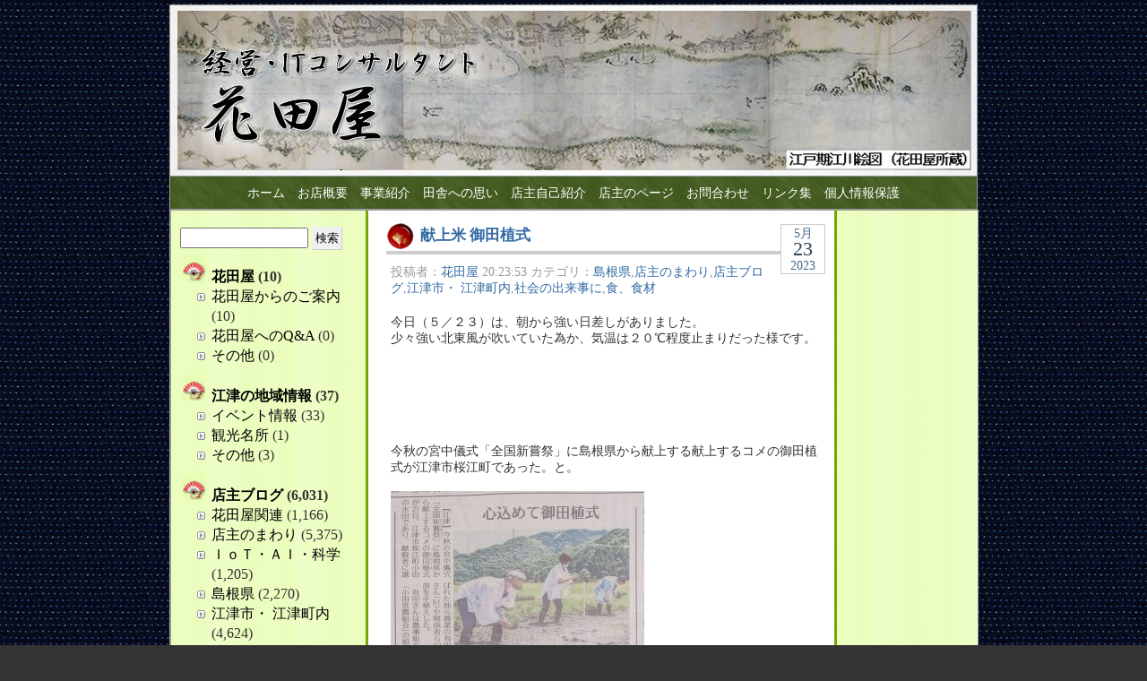

--- FILE ---
content_type: text/html; charset=UTF-8
request_url: https://www.hanadaya.jp/?p=51883
body_size: 84409
content:
<!DOCTYPE html PUBLIC "-//W3C//DTD XHTML 1.0 Transitional//EN" "https://www.w3.org/TR/xhtml1/DTD/xhtml1-transitional.dtd">
<html xmlns="https://www.w3.org/1999/xhtml">
<head>
	<meta http-equiv="Content-Type" content="text/html; charset=UTF-8" />
        <meta name="verify-v1" content="u4w0K3n62ZgCVzU4/XYhPumS7+7y/4IatTwdDjDGg6U=" />
	<title>花田屋 &raquo; 献上米 御田植式　</title>
	<meta name="keywords" content="花田屋,山藤昭彦,江津,ルコレ,ユビキタス,lucole,ＩＴシステム" />
	<meta name="description" content="花田屋（山藤昭彦）は、簡単にＩＴ（ユビキタス・コンピューティングUbiquitous Computing）を体感できるシステムを提供します。" />
	<style type="text/css">
		@import url( https://www.hanadaya.jp/wp-content/themes/hanadaya/style.css );
	</style>
	<link rel="alternate" type="application/rss+xml" title="RSS 2.0" href="https://www.hanadaya.jp/?feed=rss2" />
	<link rel="alternate" type="text/xml" title="RSS .92" href="https://www.hanadaya.jp/?feed=rss" />
	<link rel="alternate" type="application/atom+xml" title="Atom 0.3" href="https://www.hanadaya.jp/?feed=atom" />
	<link rel="pingback" href="https://www.hanadaya.jp/xmlrpc.php" />
    	<link rel='archives' title='2026年1月' href='https://www.hanadaya.jp/?m=202601' />
	<link rel='archives' title='2025年12月' href='https://www.hanadaya.jp/?m=202512' />
	<link rel='archives' title='2025年11月' href='https://www.hanadaya.jp/?m=202511' />
	<link rel='archives' title='2025年10月' href='https://www.hanadaya.jp/?m=202510' />
	<link rel='archives' title='2025年9月' href='https://www.hanadaya.jp/?m=202509' />
	<link rel='archives' title='2025年8月' href='https://www.hanadaya.jp/?m=202508' />
	<link rel='archives' title='2025年7月' href='https://www.hanadaya.jp/?m=202507' />
	<link rel='archives' title='2025年6月' href='https://www.hanadaya.jp/?m=202506' />
	<link rel='archives' title='2025年5月' href='https://www.hanadaya.jp/?m=202505' />
	<link rel='archives' title='2025年4月' href='https://www.hanadaya.jp/?m=202504' />
	<link rel='archives' title='2025年3月' href='https://www.hanadaya.jp/?m=202503' />
	<link rel='archives' title='2025年2月' href='https://www.hanadaya.jp/?m=202502' />
	<link rel='archives' title='2025年1月' href='https://www.hanadaya.jp/?m=202501' />
	<link rel='archives' title='2024年12月' href='https://www.hanadaya.jp/?m=202412' />
	<link rel='archives' title='2024年11月' href='https://www.hanadaya.jp/?m=202411' />
	<link rel='archives' title='2024年10月' href='https://www.hanadaya.jp/?m=202410' />
	<link rel='archives' title='2024年9月' href='https://www.hanadaya.jp/?m=202409' />
	<link rel='archives' title='2024年8月' href='https://www.hanadaya.jp/?m=202408' />
	<link rel='archives' title='2024年7月' href='https://www.hanadaya.jp/?m=202407' />
	<link rel='archives' title='2024年6月' href='https://www.hanadaya.jp/?m=202406' />
	<link rel='archives' title='2024年5月' href='https://www.hanadaya.jp/?m=202405' />
	<link rel='archives' title='2024年4月' href='https://www.hanadaya.jp/?m=202404' />
	<link rel='archives' title='2024年3月' href='https://www.hanadaya.jp/?m=202403' />
	<link rel='archives' title='2024年2月' href='https://www.hanadaya.jp/?m=202402' />
	<link rel='archives' title='2024年1月' href='https://www.hanadaya.jp/?m=202401' />
	<link rel='archives' title='2023年12月' href='https://www.hanadaya.jp/?m=202312' />
	<link rel='archives' title='2023年11月' href='https://www.hanadaya.jp/?m=202311' />
	<link rel='archives' title='2023年10月' href='https://www.hanadaya.jp/?m=202310' />
	<link rel='archives' title='2023年9月' href='https://www.hanadaya.jp/?m=202309' />
	<link rel='archives' title='2023年8月' href='https://www.hanadaya.jp/?m=202308' />
	<link rel='archives' title='2023年7月' href='https://www.hanadaya.jp/?m=202307' />
	<link rel='archives' title='2023年6月' href='https://www.hanadaya.jp/?m=202306' />
	<link rel='archives' title='2023年5月' href='https://www.hanadaya.jp/?m=202305' />
	<link rel='archives' title='2023年4月' href='https://www.hanadaya.jp/?m=202304' />
	<link rel='archives' title='2023年3月' href='https://www.hanadaya.jp/?m=202303' />
	<link rel='archives' title='2023年2月' href='https://www.hanadaya.jp/?m=202302' />
	<link rel='archives' title='2023年1月' href='https://www.hanadaya.jp/?m=202301' />
	<link rel='archives' title='2022年12月' href='https://www.hanadaya.jp/?m=202212' />
	<link rel='archives' title='2022年11月' href='https://www.hanadaya.jp/?m=202211' />
	<link rel='archives' title='2022年10月' href='https://www.hanadaya.jp/?m=202210' />
	<link rel='archives' title='2022年9月' href='https://www.hanadaya.jp/?m=202209' />
	<link rel='archives' title='2022年8月' href='https://www.hanadaya.jp/?m=202208' />
	<link rel='archives' title='2022年7月' href='https://www.hanadaya.jp/?m=202207' />
	<link rel='archives' title='2022年6月' href='https://www.hanadaya.jp/?m=202206' />
	<link rel='archives' title='2022年5月' href='https://www.hanadaya.jp/?m=202205' />
	<link rel='archives' title='2022年4月' href='https://www.hanadaya.jp/?m=202204' />
	<link rel='archives' title='2022年3月' href='https://www.hanadaya.jp/?m=202203' />
	<link rel='archives' title='2022年2月' href='https://www.hanadaya.jp/?m=202202' />
	<link rel='archives' title='2022年1月' href='https://www.hanadaya.jp/?m=202201' />
	<link rel='archives' title='2021年12月' href='https://www.hanadaya.jp/?m=202112' />
	<link rel='archives' title='2021年11月' href='https://www.hanadaya.jp/?m=202111' />
	<link rel='archives' title='2021年10月' href='https://www.hanadaya.jp/?m=202110' />
	<link rel='archives' title='2021年9月' href='https://www.hanadaya.jp/?m=202109' />
	<link rel='archives' title='2021年8月' href='https://www.hanadaya.jp/?m=202108' />
	<link rel='archives' title='2021年7月' href='https://www.hanadaya.jp/?m=202107' />
	<link rel='archives' title='2021年6月' href='https://www.hanadaya.jp/?m=202106' />
	<link rel='archives' title='2021年5月' href='https://www.hanadaya.jp/?m=202105' />
	<link rel='archives' title='2021年4月' href='https://www.hanadaya.jp/?m=202104' />
	<link rel='archives' title='2021年3月' href='https://www.hanadaya.jp/?m=202103' />
	<link rel='archives' title='2021年2月' href='https://www.hanadaya.jp/?m=202102' />
	<link rel='archives' title='2021年1月' href='https://www.hanadaya.jp/?m=202101' />
	<link rel='archives' title='2020年12月' href='https://www.hanadaya.jp/?m=202012' />
	<link rel='archives' title='2020年11月' href='https://www.hanadaya.jp/?m=202011' />
	<link rel='archives' title='2020年10月' href='https://www.hanadaya.jp/?m=202010' />
	<link rel='archives' title='2020年9月' href='https://www.hanadaya.jp/?m=202009' />
	<link rel='archives' title='2020年8月' href='https://www.hanadaya.jp/?m=202008' />
	<link rel='archives' title='2020年7月' href='https://www.hanadaya.jp/?m=202007' />
	<link rel='archives' title='2020年6月' href='https://www.hanadaya.jp/?m=202006' />
	<link rel='archives' title='2020年5月' href='https://www.hanadaya.jp/?m=202005' />
	<link rel='archives' title='2020年4月' href='https://www.hanadaya.jp/?m=202004' />
	<link rel='archives' title='2020年3月' href='https://www.hanadaya.jp/?m=202003' />
	<link rel='archives' title='2020年2月' href='https://www.hanadaya.jp/?m=202002' />
	<link rel='archives' title='2020年1月' href='https://www.hanadaya.jp/?m=202001' />
	<link rel='archives' title='2019年12月' href='https://www.hanadaya.jp/?m=201912' />
	<link rel='archives' title='2019年11月' href='https://www.hanadaya.jp/?m=201911' />
	<link rel='archives' title='2019年10月' href='https://www.hanadaya.jp/?m=201910' />
	<link rel='archives' title='2019年9月' href='https://www.hanadaya.jp/?m=201909' />
	<link rel='archives' title='2019年8月' href='https://www.hanadaya.jp/?m=201908' />
	<link rel='archives' title='2019年7月' href='https://www.hanadaya.jp/?m=201907' />
	<link rel='archives' title='2019年6月' href='https://www.hanadaya.jp/?m=201906' />
	<link rel='archives' title='2019年5月' href='https://www.hanadaya.jp/?m=201905' />
	<link rel='archives' title='2019年4月' href='https://www.hanadaya.jp/?m=201904' />
	<link rel='archives' title='2019年3月' href='https://www.hanadaya.jp/?m=201903' />
	<link rel='archives' title='2019年2月' href='https://www.hanadaya.jp/?m=201902' />
	<link rel='archives' title='2019年1月' href='https://www.hanadaya.jp/?m=201901' />
	<link rel='archives' title='2018年12月' href='https://www.hanadaya.jp/?m=201812' />
	<link rel='archives' title='2018年11月' href='https://www.hanadaya.jp/?m=201811' />
	<link rel='archives' title='2018年10月' href='https://www.hanadaya.jp/?m=201810' />
	<link rel='archives' title='2018年9月' href='https://www.hanadaya.jp/?m=201809' />
	<link rel='archives' title='2018年8月' href='https://www.hanadaya.jp/?m=201808' />
	<link rel='archives' title='2018年7月' href='https://www.hanadaya.jp/?m=201807' />
	<link rel='archives' title='2018年6月' href='https://www.hanadaya.jp/?m=201806' />
	<link rel='archives' title='2018年5月' href='https://www.hanadaya.jp/?m=201805' />
	<link rel='archives' title='2018年4月' href='https://www.hanadaya.jp/?m=201804' />
	<link rel='archives' title='2018年3月' href='https://www.hanadaya.jp/?m=201803' />
	<link rel='archives' title='2018年2月' href='https://www.hanadaya.jp/?m=201802' />
	<link rel='archives' title='2018年1月' href='https://www.hanadaya.jp/?m=201801' />
	<link rel='archives' title='2017年12月' href='https://www.hanadaya.jp/?m=201712' />
	<link rel='archives' title='2017年11月' href='https://www.hanadaya.jp/?m=201711' />
	<link rel='archives' title='2017年10月' href='https://www.hanadaya.jp/?m=201710' />
	<link rel='archives' title='2017年9月' href='https://www.hanadaya.jp/?m=201709' />
	<link rel='archives' title='2017年8月' href='https://www.hanadaya.jp/?m=201708' />
	<link rel='archives' title='2017年7月' href='https://www.hanadaya.jp/?m=201707' />
	<link rel='archives' title='2017年6月' href='https://www.hanadaya.jp/?m=201706' />
	<link rel='archives' title='2017年5月' href='https://www.hanadaya.jp/?m=201705' />
	<link rel='archives' title='2017年4月' href='https://www.hanadaya.jp/?m=201704' />
	<link rel='archives' title='2017年3月' href='https://www.hanadaya.jp/?m=201703' />
	<link rel='archives' title='2017年2月' href='https://www.hanadaya.jp/?m=201702' />
	<link rel='archives' title='2017年1月' href='https://www.hanadaya.jp/?m=201701' />
	<link rel='archives' title='2016年12月' href='https://www.hanadaya.jp/?m=201612' />
	<link rel='archives' title='2016年11月' href='https://www.hanadaya.jp/?m=201611' />
	<link rel='archives' title='2016年10月' href='https://www.hanadaya.jp/?m=201610' />
	<link rel='archives' title='2016年9月' href='https://www.hanadaya.jp/?m=201609' />
	<link rel='archives' title='2016年8月' href='https://www.hanadaya.jp/?m=201608' />
	<link rel='archives' title='2016年7月' href='https://www.hanadaya.jp/?m=201607' />
	<link rel='archives' title='2016年6月' href='https://www.hanadaya.jp/?m=201606' />
	<link rel='archives' title='2016年5月' href='https://www.hanadaya.jp/?m=201605' />
	<link rel='archives' title='2016年4月' href='https://www.hanadaya.jp/?m=201604' />
	<link rel='archives' title='2016年3月' href='https://www.hanadaya.jp/?m=201603' />
	<link rel='archives' title='2016年2月' href='https://www.hanadaya.jp/?m=201602' />
	<link rel='archives' title='2016年1月' href='https://www.hanadaya.jp/?m=201601' />
	<link rel='archives' title='2015年12月' href='https://www.hanadaya.jp/?m=201512' />
	<link rel='archives' title='2015年11月' href='https://www.hanadaya.jp/?m=201511' />
	<link rel='archives' title='2015年10月' href='https://www.hanadaya.jp/?m=201510' />
	<link rel='archives' title='2015年9月' href='https://www.hanadaya.jp/?m=201509' />
	<link rel='archives' title='2015年8月' href='https://www.hanadaya.jp/?m=201508' />
	<link rel='archives' title='2015年7月' href='https://www.hanadaya.jp/?m=201507' />
	<link rel='archives' title='2015年6月' href='https://www.hanadaya.jp/?m=201506' />
	<link rel='archives' title='2015年5月' href='https://www.hanadaya.jp/?m=201505' />
	<link rel='archives' title='2015年4月' href='https://www.hanadaya.jp/?m=201504' />
	<link rel='archives' title='2015年3月' href='https://www.hanadaya.jp/?m=201503' />
	<link rel='archives' title='2015年2月' href='https://www.hanadaya.jp/?m=201502' />
	<link rel='archives' title='2015年1月' href='https://www.hanadaya.jp/?m=201501' />
	<link rel='archives' title='2014年12月' href='https://www.hanadaya.jp/?m=201412' />
	<link rel='archives' title='2014年11月' href='https://www.hanadaya.jp/?m=201411' />
	<link rel='archives' title='2014年10月' href='https://www.hanadaya.jp/?m=201410' />
	<link rel='archives' title='2014年9月' href='https://www.hanadaya.jp/?m=201409' />
	<link rel='archives' title='2014年8月' href='https://www.hanadaya.jp/?m=201408' />
	<link rel='archives' title='2014年7月' href='https://www.hanadaya.jp/?m=201407' />
	<link rel='archives' title='2014年6月' href='https://www.hanadaya.jp/?m=201406' />
	<link rel='archives' title='2014年5月' href='https://www.hanadaya.jp/?m=201405' />
	<link rel='archives' title='2014年4月' href='https://www.hanadaya.jp/?m=201404' />
	<link rel='archives' title='2014年3月' href='https://www.hanadaya.jp/?m=201403' />
	<link rel='archives' title='2014年2月' href='https://www.hanadaya.jp/?m=201402' />
	<link rel='archives' title='2014年1月' href='https://www.hanadaya.jp/?m=201401' />
	<link rel='archives' title='2013年12月' href='https://www.hanadaya.jp/?m=201312' />
	<link rel='archives' title='2013年11月' href='https://www.hanadaya.jp/?m=201311' />
	<link rel='archives' title='2013年10月' href='https://www.hanadaya.jp/?m=201310' />
	<link rel='archives' title='2013年9月' href='https://www.hanadaya.jp/?m=201309' />
	<link rel='archives' title='2013年8月' href='https://www.hanadaya.jp/?m=201308' />
	<link rel='archives' title='2013年7月' href='https://www.hanadaya.jp/?m=201307' />
	<link rel='archives' title='2013年6月' href='https://www.hanadaya.jp/?m=201306' />
	<link rel='archives' title='2013年5月' href='https://www.hanadaya.jp/?m=201305' />
	<link rel='archives' title='2013年4月' href='https://www.hanadaya.jp/?m=201304' />
	<link rel='archives' title='2013年3月' href='https://www.hanadaya.jp/?m=201303' />
	<link rel='archives' title='2013年2月' href='https://www.hanadaya.jp/?m=201302' />
	<link rel='archives' title='2013年1月' href='https://www.hanadaya.jp/?m=201301' />
	<link rel='archives' title='2012年12月' href='https://www.hanadaya.jp/?m=201212' />
	<link rel='archives' title='2012年11月' href='https://www.hanadaya.jp/?m=201211' />
	<link rel='archives' title='2012年10月' href='https://www.hanadaya.jp/?m=201210' />
	<link rel='archives' title='2012年9月' href='https://www.hanadaya.jp/?m=201209' />
	<link rel='archives' title='2012年8月' href='https://www.hanadaya.jp/?m=201208' />
	<link rel='archives' title='2012年7月' href='https://www.hanadaya.jp/?m=201207' />
	<link rel='archives' title='2012年6月' href='https://www.hanadaya.jp/?m=201206' />
	<link rel='archives' title='2012年5月' href='https://www.hanadaya.jp/?m=201205' />
	<link rel='archives' title='2012年4月' href='https://www.hanadaya.jp/?m=201204' />
	<link rel='archives' title='2012年3月' href='https://www.hanadaya.jp/?m=201203' />
	<link rel='archives' title='2012年2月' href='https://www.hanadaya.jp/?m=201202' />
	<link rel='archives' title='2012年1月' href='https://www.hanadaya.jp/?m=201201' />
	<link rel='archives' title='2011年12月' href='https://www.hanadaya.jp/?m=201112' />
	<link rel='archives' title='2011年11月' href='https://www.hanadaya.jp/?m=201111' />
	<link rel='archives' title='2011年10月' href='https://www.hanadaya.jp/?m=201110' />
	<link rel='archives' title='2011年9月' href='https://www.hanadaya.jp/?m=201109' />
	<link rel='archives' title='2011年8月' href='https://www.hanadaya.jp/?m=201108' />
	<link rel='archives' title='2011年7月' href='https://www.hanadaya.jp/?m=201107' />
	<link rel='archives' title='2011年6月' href='https://www.hanadaya.jp/?m=201106' />
	<link rel='archives' title='2011年5月' href='https://www.hanadaya.jp/?m=201105' />
	<link rel='archives' title='2011年4月' href='https://www.hanadaya.jp/?m=201104' />
	<link rel='archives' title='2011年3月' href='https://www.hanadaya.jp/?m=201103' />
	<link rel='archives' title='2011年2月' href='https://www.hanadaya.jp/?m=201102' />
	<link rel='archives' title='2011年1月' href='https://www.hanadaya.jp/?m=201101' />
	<link rel='archives' title='2010年12月' href='https://www.hanadaya.jp/?m=201012' />
	<link rel='archives' title='2010年11月' href='https://www.hanadaya.jp/?m=201011' />
	<link rel='archives' title='2010年10月' href='https://www.hanadaya.jp/?m=201010' />
	<link rel='archives' title='2010年9月' href='https://www.hanadaya.jp/?m=201009' />
	<link rel='archives' title='2010年8月' href='https://www.hanadaya.jp/?m=201008' />
	<link rel='archives' title='2010年7月' href='https://www.hanadaya.jp/?m=201007' />
	<link rel='archives' title='2010年6月' href='https://www.hanadaya.jp/?m=201006' />
	<link rel='archives' title='2010年5月' href='https://www.hanadaya.jp/?m=201005' />
	<link rel='archives' title='2010年4月' href='https://www.hanadaya.jp/?m=201004' />
	<link rel='archives' title='2010年3月' href='https://www.hanadaya.jp/?m=201003' />
	<link rel='archives' title='2010年2月' href='https://www.hanadaya.jp/?m=201002' />
	<link rel='archives' title='2010年1月' href='https://www.hanadaya.jp/?m=201001' />
	<link rel='archives' title='2009年12月' href='https://www.hanadaya.jp/?m=200912' />
	<link rel='archives' title='2009年11月' href='https://www.hanadaya.jp/?m=200911' />
	<link rel='archives' title='2009年10月' href='https://www.hanadaya.jp/?m=200910' />
	<link rel='archives' title='2009年9月' href='https://www.hanadaya.jp/?m=200909' />
	<link rel='archives' title='2009年8月' href='https://www.hanadaya.jp/?m=200908' />
	<link rel='archives' title='2009年7月' href='https://www.hanadaya.jp/?m=200907' />
	<link rel='archives' title='2009年6月' href='https://www.hanadaya.jp/?m=200906' />
	<link rel='archives' title='2009年5月' href='https://www.hanadaya.jp/?m=200905' />
	<link rel='archives' title='2009年4月' href='https://www.hanadaya.jp/?m=200904' />
	<link rel='archives' title='2009年3月' href='https://www.hanadaya.jp/?m=200903' />
	<link rel='archives' title='2009年2月' href='https://www.hanadaya.jp/?m=200902' />
	<link rel='archives' title='2009年1月' href='https://www.hanadaya.jp/?m=200901' />
	<link rel='archives' title='2008年12月' href='https://www.hanadaya.jp/?m=200812' />
	<link rel='archives' title='2008年11月' href='https://www.hanadaya.jp/?m=200811' />
	<link rel='archives' title='2008年10月' href='https://www.hanadaya.jp/?m=200810' />
	<link rel='archives' title='2008年9月' href='https://www.hanadaya.jp/?m=200809' />
	<link rel='archives' title='2008年8月' href='https://www.hanadaya.jp/?m=200808' />
	<link rel='archives' title='2008年7月' href='https://www.hanadaya.jp/?m=200807' />
	<link rel='archives' title='2008年6月' href='https://www.hanadaya.jp/?m=200806' />
	<link rel='archives' title='2008年5月' href='https://www.hanadaya.jp/?m=200805' />
	<link rel='archives' title='2008年4月' href='https://www.hanadaya.jp/?m=200804' />
	<link rel='archives' title='2008年3月' href='https://www.hanadaya.jp/?m=200803' />
	<link rel='archives' title='2008年2月' href='https://www.hanadaya.jp/?m=200802' />
	<link rel='archives' title='2008年1月' href='https://www.hanadaya.jp/?m=200801' />
	<link rel='archives' title='2007年12月' href='https://www.hanadaya.jp/?m=200712' />
	<link rel='archives' title='2007年11月' href='https://www.hanadaya.jp/?m=200711' />
	<link rel='archives' title='2007年10月' href='https://www.hanadaya.jp/?m=200710' />
	<link rel='archives' title='2007年9月' href='https://www.hanadaya.jp/?m=200709' />
	<link rel='archives' title='2007年8月' href='https://www.hanadaya.jp/?m=200708' />
		<meta name='robots' content='max-image-preview:large' />
<link rel="alternate" type="application/rss+xml" title="花田屋 &raquo; 献上米 御田植式　 のコメントのフィード" href="https://www.hanadaya.jp/?feed=rss2&#038;p=51883" />
<script type="text/javascript">
/* <![CDATA[ */
window._wpemojiSettings = {"baseUrl":"https:\/\/s.w.org\/images\/core\/emoji\/14.0.0\/72x72\/","ext":".png","svgUrl":"https:\/\/s.w.org\/images\/core\/emoji\/14.0.0\/svg\/","svgExt":".svg","source":{"concatemoji":"https:\/\/www.hanadaya.jp\/wp-includes\/js\/wp-emoji-release.min.js?ver=6.4.7"}};
/*! This file is auto-generated */
!function(i,n){var o,s,e;function c(e){try{var t={supportTests:e,timestamp:(new Date).valueOf()};sessionStorage.setItem(o,JSON.stringify(t))}catch(e){}}function p(e,t,n){e.clearRect(0,0,e.canvas.width,e.canvas.height),e.fillText(t,0,0);var t=new Uint32Array(e.getImageData(0,0,e.canvas.width,e.canvas.height).data),r=(e.clearRect(0,0,e.canvas.width,e.canvas.height),e.fillText(n,0,0),new Uint32Array(e.getImageData(0,0,e.canvas.width,e.canvas.height).data));return t.every(function(e,t){return e===r[t]})}function u(e,t,n){switch(t){case"flag":return n(e,"\ud83c\udff3\ufe0f\u200d\u26a7\ufe0f","\ud83c\udff3\ufe0f\u200b\u26a7\ufe0f")?!1:!n(e,"\ud83c\uddfa\ud83c\uddf3","\ud83c\uddfa\u200b\ud83c\uddf3")&&!n(e,"\ud83c\udff4\udb40\udc67\udb40\udc62\udb40\udc65\udb40\udc6e\udb40\udc67\udb40\udc7f","\ud83c\udff4\u200b\udb40\udc67\u200b\udb40\udc62\u200b\udb40\udc65\u200b\udb40\udc6e\u200b\udb40\udc67\u200b\udb40\udc7f");case"emoji":return!n(e,"\ud83e\udef1\ud83c\udffb\u200d\ud83e\udef2\ud83c\udfff","\ud83e\udef1\ud83c\udffb\u200b\ud83e\udef2\ud83c\udfff")}return!1}function f(e,t,n){var r="undefined"!=typeof WorkerGlobalScope&&self instanceof WorkerGlobalScope?new OffscreenCanvas(300,150):i.createElement("canvas"),a=r.getContext("2d",{willReadFrequently:!0}),o=(a.textBaseline="top",a.font="600 32px Arial",{});return e.forEach(function(e){o[e]=t(a,e,n)}),o}function t(e){var t=i.createElement("script");t.src=e,t.defer=!0,i.head.appendChild(t)}"undefined"!=typeof Promise&&(o="wpEmojiSettingsSupports",s=["flag","emoji"],n.supports={everything:!0,everythingExceptFlag:!0},e=new Promise(function(e){i.addEventListener("DOMContentLoaded",e,{once:!0})}),new Promise(function(t){var n=function(){try{var e=JSON.parse(sessionStorage.getItem(o));if("object"==typeof e&&"number"==typeof e.timestamp&&(new Date).valueOf()<e.timestamp+604800&&"object"==typeof e.supportTests)return e.supportTests}catch(e){}return null}();if(!n){if("undefined"!=typeof Worker&&"undefined"!=typeof OffscreenCanvas&&"undefined"!=typeof URL&&URL.createObjectURL&&"undefined"!=typeof Blob)try{var e="postMessage("+f.toString()+"("+[JSON.stringify(s),u.toString(),p.toString()].join(",")+"));",r=new Blob([e],{type:"text/javascript"}),a=new Worker(URL.createObjectURL(r),{name:"wpTestEmojiSupports"});return void(a.onmessage=function(e){c(n=e.data),a.terminate(),t(n)})}catch(e){}c(n=f(s,u,p))}t(n)}).then(function(e){for(var t in e)n.supports[t]=e[t],n.supports.everything=n.supports.everything&&n.supports[t],"flag"!==t&&(n.supports.everythingExceptFlag=n.supports.everythingExceptFlag&&n.supports[t]);n.supports.everythingExceptFlag=n.supports.everythingExceptFlag&&!n.supports.flag,n.DOMReady=!1,n.readyCallback=function(){n.DOMReady=!0}}).then(function(){return e}).then(function(){var e;n.supports.everything||(n.readyCallback(),(e=n.source||{}).concatemoji?t(e.concatemoji):e.wpemoji&&e.twemoji&&(t(e.twemoji),t(e.wpemoji)))}))}((window,document),window._wpemojiSettings);
/* ]]> */
</script>
<style id='wp-emoji-styles-inline-css' type='text/css'>

	img.wp-smiley, img.emoji {
		display: inline !important;
		border: none !important;
		box-shadow: none !important;
		height: 1em !important;
		width: 1em !important;
		margin: 0 0.07em !important;
		vertical-align: -0.1em !important;
		background: none !important;
		padding: 0 !important;
	}
</style>
<link rel='stylesheet' id='wp-block-library-css' href='https://www.hanadaya.jp/wp-includes/css/dist/block-library/style.min.css?ver=6.4.7' type='text/css' media='all' />
<style id='classic-theme-styles-inline-css' type='text/css'>
/*! This file is auto-generated */
.wp-block-button__link{color:#fff;background-color:#32373c;border-radius:9999px;box-shadow:none;text-decoration:none;padding:calc(.667em + 2px) calc(1.333em + 2px);font-size:1.125em}.wp-block-file__button{background:#32373c;color:#fff;text-decoration:none}
</style>
<style id='global-styles-inline-css' type='text/css'>
body{--wp--preset--color--black: #000000;--wp--preset--color--cyan-bluish-gray: #abb8c3;--wp--preset--color--white: #ffffff;--wp--preset--color--pale-pink: #f78da7;--wp--preset--color--vivid-red: #cf2e2e;--wp--preset--color--luminous-vivid-orange: #ff6900;--wp--preset--color--luminous-vivid-amber: #fcb900;--wp--preset--color--light-green-cyan: #7bdcb5;--wp--preset--color--vivid-green-cyan: #00d084;--wp--preset--color--pale-cyan-blue: #8ed1fc;--wp--preset--color--vivid-cyan-blue: #0693e3;--wp--preset--color--vivid-purple: #9b51e0;--wp--preset--gradient--vivid-cyan-blue-to-vivid-purple: linear-gradient(135deg,rgba(6,147,227,1) 0%,rgb(155,81,224) 100%);--wp--preset--gradient--light-green-cyan-to-vivid-green-cyan: linear-gradient(135deg,rgb(122,220,180) 0%,rgb(0,208,130) 100%);--wp--preset--gradient--luminous-vivid-amber-to-luminous-vivid-orange: linear-gradient(135deg,rgba(252,185,0,1) 0%,rgba(255,105,0,1) 100%);--wp--preset--gradient--luminous-vivid-orange-to-vivid-red: linear-gradient(135deg,rgba(255,105,0,1) 0%,rgb(207,46,46) 100%);--wp--preset--gradient--very-light-gray-to-cyan-bluish-gray: linear-gradient(135deg,rgb(238,238,238) 0%,rgb(169,184,195) 100%);--wp--preset--gradient--cool-to-warm-spectrum: linear-gradient(135deg,rgb(74,234,220) 0%,rgb(151,120,209) 20%,rgb(207,42,186) 40%,rgb(238,44,130) 60%,rgb(251,105,98) 80%,rgb(254,248,76) 100%);--wp--preset--gradient--blush-light-purple: linear-gradient(135deg,rgb(255,206,236) 0%,rgb(152,150,240) 100%);--wp--preset--gradient--blush-bordeaux: linear-gradient(135deg,rgb(254,205,165) 0%,rgb(254,45,45) 50%,rgb(107,0,62) 100%);--wp--preset--gradient--luminous-dusk: linear-gradient(135deg,rgb(255,203,112) 0%,rgb(199,81,192) 50%,rgb(65,88,208) 100%);--wp--preset--gradient--pale-ocean: linear-gradient(135deg,rgb(255,245,203) 0%,rgb(182,227,212) 50%,rgb(51,167,181) 100%);--wp--preset--gradient--electric-grass: linear-gradient(135deg,rgb(202,248,128) 0%,rgb(113,206,126) 100%);--wp--preset--gradient--midnight: linear-gradient(135deg,rgb(2,3,129) 0%,rgb(40,116,252) 100%);--wp--preset--font-size--small: 13px;--wp--preset--font-size--medium: 20px;--wp--preset--font-size--large: 36px;--wp--preset--font-size--x-large: 42px;--wp--preset--spacing--20: 0.44rem;--wp--preset--spacing--30: 0.67rem;--wp--preset--spacing--40: 1rem;--wp--preset--spacing--50: 1.5rem;--wp--preset--spacing--60: 2.25rem;--wp--preset--spacing--70: 3.38rem;--wp--preset--spacing--80: 5.06rem;--wp--preset--shadow--natural: 6px 6px 9px rgba(0, 0, 0, 0.2);--wp--preset--shadow--deep: 12px 12px 50px rgba(0, 0, 0, 0.4);--wp--preset--shadow--sharp: 6px 6px 0px rgba(0, 0, 0, 0.2);--wp--preset--shadow--outlined: 6px 6px 0px -3px rgba(255, 255, 255, 1), 6px 6px rgba(0, 0, 0, 1);--wp--preset--shadow--crisp: 6px 6px 0px rgba(0, 0, 0, 1);}:where(.is-layout-flex){gap: 0.5em;}:where(.is-layout-grid){gap: 0.5em;}body .is-layout-flow > .alignleft{float: left;margin-inline-start: 0;margin-inline-end: 2em;}body .is-layout-flow > .alignright{float: right;margin-inline-start: 2em;margin-inline-end: 0;}body .is-layout-flow > .aligncenter{margin-left: auto !important;margin-right: auto !important;}body .is-layout-constrained > .alignleft{float: left;margin-inline-start: 0;margin-inline-end: 2em;}body .is-layout-constrained > .alignright{float: right;margin-inline-start: 2em;margin-inline-end: 0;}body .is-layout-constrained > .aligncenter{margin-left: auto !important;margin-right: auto !important;}body .is-layout-constrained > :where(:not(.alignleft):not(.alignright):not(.alignfull)){max-width: var(--wp--style--global--content-size);margin-left: auto !important;margin-right: auto !important;}body .is-layout-constrained > .alignwide{max-width: var(--wp--style--global--wide-size);}body .is-layout-flex{display: flex;}body .is-layout-flex{flex-wrap: wrap;align-items: center;}body .is-layout-flex > *{margin: 0;}body .is-layout-grid{display: grid;}body .is-layout-grid > *{margin: 0;}:where(.wp-block-columns.is-layout-flex){gap: 2em;}:where(.wp-block-columns.is-layout-grid){gap: 2em;}:where(.wp-block-post-template.is-layout-flex){gap: 1.25em;}:where(.wp-block-post-template.is-layout-grid){gap: 1.25em;}.has-black-color{color: var(--wp--preset--color--black) !important;}.has-cyan-bluish-gray-color{color: var(--wp--preset--color--cyan-bluish-gray) !important;}.has-white-color{color: var(--wp--preset--color--white) !important;}.has-pale-pink-color{color: var(--wp--preset--color--pale-pink) !important;}.has-vivid-red-color{color: var(--wp--preset--color--vivid-red) !important;}.has-luminous-vivid-orange-color{color: var(--wp--preset--color--luminous-vivid-orange) !important;}.has-luminous-vivid-amber-color{color: var(--wp--preset--color--luminous-vivid-amber) !important;}.has-light-green-cyan-color{color: var(--wp--preset--color--light-green-cyan) !important;}.has-vivid-green-cyan-color{color: var(--wp--preset--color--vivid-green-cyan) !important;}.has-pale-cyan-blue-color{color: var(--wp--preset--color--pale-cyan-blue) !important;}.has-vivid-cyan-blue-color{color: var(--wp--preset--color--vivid-cyan-blue) !important;}.has-vivid-purple-color{color: var(--wp--preset--color--vivid-purple) !important;}.has-black-background-color{background-color: var(--wp--preset--color--black) !important;}.has-cyan-bluish-gray-background-color{background-color: var(--wp--preset--color--cyan-bluish-gray) !important;}.has-white-background-color{background-color: var(--wp--preset--color--white) !important;}.has-pale-pink-background-color{background-color: var(--wp--preset--color--pale-pink) !important;}.has-vivid-red-background-color{background-color: var(--wp--preset--color--vivid-red) !important;}.has-luminous-vivid-orange-background-color{background-color: var(--wp--preset--color--luminous-vivid-orange) !important;}.has-luminous-vivid-amber-background-color{background-color: var(--wp--preset--color--luminous-vivid-amber) !important;}.has-light-green-cyan-background-color{background-color: var(--wp--preset--color--light-green-cyan) !important;}.has-vivid-green-cyan-background-color{background-color: var(--wp--preset--color--vivid-green-cyan) !important;}.has-pale-cyan-blue-background-color{background-color: var(--wp--preset--color--pale-cyan-blue) !important;}.has-vivid-cyan-blue-background-color{background-color: var(--wp--preset--color--vivid-cyan-blue) !important;}.has-vivid-purple-background-color{background-color: var(--wp--preset--color--vivid-purple) !important;}.has-black-border-color{border-color: var(--wp--preset--color--black) !important;}.has-cyan-bluish-gray-border-color{border-color: var(--wp--preset--color--cyan-bluish-gray) !important;}.has-white-border-color{border-color: var(--wp--preset--color--white) !important;}.has-pale-pink-border-color{border-color: var(--wp--preset--color--pale-pink) !important;}.has-vivid-red-border-color{border-color: var(--wp--preset--color--vivid-red) !important;}.has-luminous-vivid-orange-border-color{border-color: var(--wp--preset--color--luminous-vivid-orange) !important;}.has-luminous-vivid-amber-border-color{border-color: var(--wp--preset--color--luminous-vivid-amber) !important;}.has-light-green-cyan-border-color{border-color: var(--wp--preset--color--light-green-cyan) !important;}.has-vivid-green-cyan-border-color{border-color: var(--wp--preset--color--vivid-green-cyan) !important;}.has-pale-cyan-blue-border-color{border-color: var(--wp--preset--color--pale-cyan-blue) !important;}.has-vivid-cyan-blue-border-color{border-color: var(--wp--preset--color--vivid-cyan-blue) !important;}.has-vivid-purple-border-color{border-color: var(--wp--preset--color--vivid-purple) !important;}.has-vivid-cyan-blue-to-vivid-purple-gradient-background{background: var(--wp--preset--gradient--vivid-cyan-blue-to-vivid-purple) !important;}.has-light-green-cyan-to-vivid-green-cyan-gradient-background{background: var(--wp--preset--gradient--light-green-cyan-to-vivid-green-cyan) !important;}.has-luminous-vivid-amber-to-luminous-vivid-orange-gradient-background{background: var(--wp--preset--gradient--luminous-vivid-amber-to-luminous-vivid-orange) !important;}.has-luminous-vivid-orange-to-vivid-red-gradient-background{background: var(--wp--preset--gradient--luminous-vivid-orange-to-vivid-red) !important;}.has-very-light-gray-to-cyan-bluish-gray-gradient-background{background: var(--wp--preset--gradient--very-light-gray-to-cyan-bluish-gray) !important;}.has-cool-to-warm-spectrum-gradient-background{background: var(--wp--preset--gradient--cool-to-warm-spectrum) !important;}.has-blush-light-purple-gradient-background{background: var(--wp--preset--gradient--blush-light-purple) !important;}.has-blush-bordeaux-gradient-background{background: var(--wp--preset--gradient--blush-bordeaux) !important;}.has-luminous-dusk-gradient-background{background: var(--wp--preset--gradient--luminous-dusk) !important;}.has-pale-ocean-gradient-background{background: var(--wp--preset--gradient--pale-ocean) !important;}.has-electric-grass-gradient-background{background: var(--wp--preset--gradient--electric-grass) !important;}.has-midnight-gradient-background{background: var(--wp--preset--gradient--midnight) !important;}.has-small-font-size{font-size: var(--wp--preset--font-size--small) !important;}.has-medium-font-size{font-size: var(--wp--preset--font-size--medium) !important;}.has-large-font-size{font-size: var(--wp--preset--font-size--large) !important;}.has-x-large-font-size{font-size: var(--wp--preset--font-size--x-large) !important;}
.wp-block-navigation a:where(:not(.wp-element-button)){color: inherit;}
:where(.wp-block-post-template.is-layout-flex){gap: 1.25em;}:where(.wp-block-post-template.is-layout-grid){gap: 1.25em;}
:where(.wp-block-columns.is-layout-flex){gap: 2em;}:where(.wp-block-columns.is-layout-grid){gap: 2em;}
.wp-block-pullquote{font-size: 1.5em;line-height: 1.6;}
</style>
<link rel="https://api.w.org/" href="https://www.hanadaya.jp/index.php?rest_route=/" /><link rel="alternate" type="application/json" href="https://www.hanadaya.jp/index.php?rest_route=/wp/v2/posts/51883" /><link rel="EditURI" type="application/rsd+xml" title="RSD" href="https://www.hanadaya.jp/xmlrpc.php?rsd" />
<meta name="generator" content="WordPress 6.4.7" />
<link rel="canonical" href="https://www.hanadaya.jp/?p=51883" />
<link rel='shortlink' href='https://www.hanadaya.jp/?p=51883' />
<link rel="alternate" type="application/json+oembed" href="https://www.hanadaya.jp/index.php?rest_route=%2Foembed%2F1.0%2Fembed&#038;url=https%3A%2F%2Fwww.hanadaya.jp%2F%3Fp%3D51883" />
<link rel="alternate" type="text/xml+oembed" href="https://www.hanadaya.jp/index.php?rest_route=%2Foembed%2F1.0%2Fembed&#038;url=https%3A%2F%2Fwww.hanadaya.jp%2F%3Fp%3D51883&#038;format=xml" />
	<script src="https://www.google-analytics.com/urchin.js" type="text/javascript">
	</script>
	<script type="text/javascript">
	_uacct = "UA-2592073-1";
	urchinTracker();
	</script>
	</head>
<body>
	<div id="header">
		<h1><a href="https://www.hanadaya.jp" title="花田屋">花田屋</a></h1>
		<h2>花田屋（山藤昭彦）は、簡単にＩＴ（ユビキタス・コンピューティングUbiquitous Computing）を体感できるシステムを提供します。</h2>
	</div>
	<div id="menu">
		<ul>
			<li ><a href="https://www.hanadaya.jp" title="Home">ホーム</a></li>
			<li class="page_item page-item-8"><a href="https://www.hanadaya.jp/?page_id=8">お店概要</a></li>
<li class="page_item page-item-2"><a href="https://www.hanadaya.jp/?page_id=2">事業紹介</a></li>
<li class="page_item page-item-3"><a href="https://www.hanadaya.jp/?page_id=3">田舎への思い</a></li>
<li class="page_item page-item-4"><a href="https://www.hanadaya.jp/?page_id=4">店主自己紹介</a></li>
<li class="page_item page-item-5"><a href="https://www.hanadaya.jp/?page_id=5">店主のページ</a></li>
<li class="page_item page-item-6"><a href="https://www.hanadaya.jp/?page_id=6">お問合わせ</a></li>
<li class="page_item page-item-10"><a href="https://www.hanadaya.jp/?page_id=10">リンク集</a></li>
<li class="page_item page-item-7"><a href="https://www.hanadaya.jp/?page_id=7">個人情報保護</a></li>
		</ul>
	</div><div id="main">
	<div id="main" style="background:url(https://www.hanadaya.jp/wp-content/themes/hanadaya/img/mainbacka.gif) repeat-y top left;">
		<div id="leftside">
		</div>
	    		<div id="content" style="width:490px;">
	        <div class="post" id="post-51883">
            	<p class="date"><span class="month">5月</span><span class="day">23</span><span class="year">2023</span></p>
            	<h2 class="title"><a href="https://www.hanadaya.jp/?p=51883" rel="bookmark">献上米 御田植式　</a></h2>
            	<div class="meta">
					<p>投稿者：<a href="https://www.hanadaya.jp/?author=1" title="花田屋 の投稿" rel="author">花田屋</a> 20:23:53 カテゴリ：<a href="https://www.hanadaya.jp/?cat=23" rel="category">島根県</a>,<a href="https://www.hanadaya.jp/?cat=25" rel="category">店主のまわり</a>,<a href="https://www.hanadaya.jp/?cat=18" rel="category">店主ブログ</a>,<a href="https://www.hanadaya.jp/?cat=27" rel="category">江津市・ 江津町内</a>,<a href="https://www.hanadaya.jp/?cat=20" rel="category">社会の出来事に</a>,<a href="https://www.hanadaya.jp/?cat=21" rel="category">食、食材</a> </p>
				</div>
				<div class="entry">
					
<p>今日（５／２３）は、朝から強い日差しがありました。<br />少々強い北東風が吹いていた為か、気温は２０℃程度止まりだった様です。<br /><br /><br /><br /><br /><br /><br />今秋の宮中儀式「全国新嘗祭」に島根県から献上する献上するコメの御田植式が江津市桜江町であった。と。<br /><br /><a href="https://www.hanadaya.jp/wp-content/uploads/img_20230523_082852.jpg"><img fetchpriority="high" decoding="async" class="alignleft size-medium wp-image-51888" src="https://www.hanadaya.jp/wp-content/uploads/img_20230523_082852-283x300.jpg" alt="" width="283" height="300" srcset="https://www.hanadaya.jp/wp-content/uploads/img_20230523_082852-283x300.jpg 283w, https://www.hanadaya.jp/wp-content/uploads/img_20230523_082852.jpg 614w" sizes="(max-width: 283px) 100vw, 283px" /></a><br /><br />江津市の献穀者は、２２年振りとの事です。<br /><br />今回は、地元ブランド「石見高原ハーブ米」を中心に栽培。と。<br />私は、残念ながら「石見高原ハーブ米」を知らないのですが・・・？<br /><br />新嘗祭は、天皇陛下が皇居内で、育てておられるお米をお供えされる事は知っていましたが、各県からも毎年、献上しているとは知りませんでした。<br />県内では、どうやって毎年選んでいるのでしょうか？<br />江津市が２２年振りとは、間が空きすぎている様な？<br /><br />しかし、献上米を作るとなると、数か月間は、お米の育ちが気になって、おちおち寝てられない様な？<br />大変かとは思いますが、良いお米を献上してほしいと思います。<br /><br /><br /><br /><br /><br /><br />日本メーカーが、モーターなどのレアアース（希土類）使用を減らす技術の開発を加速させている。<br />特に電気自動車（ＥＶ）用モーターに欠かせない磁石では、プロテリアル（旧日立金属）などが現在主流でレアアースの一種「ネオジム」を原料に使った磁石からの代替を狙う。と。<br /><br /><a href="https://www.sankei.com/article/20230522-GLFK33MOD5L6TEZ7XSYGKIN6LA/">新聞記事</a><br /><br />今後とも、重要が増すものと思われ、この開発は加速させてほしいと思います。<br /><br />以前、報道で「日本周辺の海の海底からは、レアアースがたくさん採掘される見込み。」とあった記憶があります。<br />その採掘に向けてのスケジュールは、どうなっているのでしょうか？<br />早く、レアアース、メタンハイドレート等が採掘され、資源大国日本になる事を期待します。<br /><br /><br /><br /><br /><br /><br />江津市より連絡がありました。<br /><br />【有福温泉公衆浴場さつき湯を臨時休館します】<br />有福温泉公衆浴場さつき湯でレジオネラ属菌が発生したため、さつき湯は当面の間臨時休館します。なお、御前湯、やよい湯は通常どおり利用できます。<br />利用者の皆さんには、大変ご迷惑をおかけしますが、ご理解とご協力をお願いします。<br />営業の再開については、改めてお知らせします。<br />◎臨時休館の期間<br />5月23日（火曜日）から当面の間<br /><br />福岡県の旅館『大丸別荘』で、通常の３７００倍の菌が検出され注目されました。<br />自主検査においても、発見されたのかな？<br />徹底的に、処置してほしいと思います。</p>
					      			</div>
	            <p class="comments">
					<a href="https://www.hanadaya.jp/?p=51883#respond">コメントはまだありません。</a>				</p>
				
<!-- You can start editing here. -->


   
		<!-- If comments are open, but there are no comments. -->
		
	 <div class="entry">
<p class="posted">
  <span class="trackback"><a href="<br />
<b>Warning</b>:  Use of undefined constant display - assumed 'display' (this will throw an Error in a future version of PHP) in <b>/home/hanadaya/www/wp-content/themes/hanadaya/comments.php</b> on line <b>60</b><br />
https://www.hanadaya.jp/wp-trackback.php?p=51883">トラックバック URI</a></span> | 
  <span class="feed"><a href="https://www.hanadaya.jp/?feed=rss2&#038;p=51883">コメント RSS</a></span>
</p>
</div>


<h3 id="respond">コメント</h3>


<form action="https://www.hanadaya.jp/wp-comments-post.php" method="post" id="commentform">


<p><input type="text" class="textbox" name="author" id="author" value="" size="22" tabindex="1" />
<label for="author">氏名 (required)</label></p>

<p><input type="text" class="textbox" name="email" id="email" value="" size="22" tabindex="2" />
<label for="email">メールアドレス (required)</label></p>

<p><input type="text" class="textbox" name="url" id="url" value="" size="22" tabindex="3" />
<label for="url">あなたのホームページ</label></p>


<!--<p><small><strong>XHTML:</strong> You can use these tags: &lt;a href=&quot;&quot; title=&quot;&quot;&gt; &lt;abbr title=&quot;&quot;&gt; &lt;acronym title=&quot;&quot;&gt; &lt;b&gt; &lt;blockquote cite=&quot;&quot;&gt; &lt;cite&gt; &lt;code&gt; &lt;del datetime=&quot;&quot;&gt; &lt;em&gt; &lt;i&gt; &lt;q cite=&quot;&quot;&gt; &lt;s&gt; &lt;strike&gt; &lt;strong&gt; </small></p>-->

<p><textarea name="comment" id="comment" cols="100%" rows="10" tabindex="4"></textarea></p>

<p>
  <input name="submit" type="submit" id="submit" tabindex="5" value="コメントする" />
<input type="hidden" name="comment_post_ID" value="51883" />
</p>
<p style="display: none;"><input type="hidden" id="akismet_comment_nonce" name="akismet_comment_nonce" value="47cf318138" /></p><p style="display: none !important;" class="akismet-fields-container" data-prefix="ak_"><label>&#916;<textarea name="ak_hp_textarea" cols="45" rows="8" maxlength="100"></textarea></label><input type="hidden" id="ak_js_1" name="ak_js" value="85"/><script>document.getElementById( "ak_js_1" ).setAttribute( "value", ( new Date() ).getTime() );</script></p>
</form>

			</div>
						<p align="center"></p>
		</div>
  <div id="sidebar" class="sidecol">
	<ul>
		<li id="sidesearch">
			<form id="searchform" method="get" action="https://www.hanadaya.jp/">
				<input type="text" name="s" id="s" class="textbox" value="" />
				<input id="btnSearch" type="submit" name="submit" value="検索" />
			</form>
		</li>
			<li class="cat-item cat-item-1"><a href="https://www.hanadaya.jp/?cat=1">花田屋</a> (10)
<ul class='children'>
	<li class="cat-item cat-item-4"><a href="https://www.hanadaya.jp/?cat=4">花田屋からのご案内</a> (10)
</li>
	<li class="cat-item cat-item-5"><a href="https://www.hanadaya.jp/?cat=5">花田屋へのQ&amp;A</a> (0)
</li>
	<li class="cat-item cat-item-6"><a href="https://www.hanadaya.jp/?cat=6">その他</a> (0)
</li>
</ul>
</li>
	<li class="cat-item cat-item-7"><a href="https://www.hanadaya.jp/?cat=7">江津の地域情報</a> (37)
<ul class='children'>
	<li class="cat-item cat-item-8"><a href="https://www.hanadaya.jp/?cat=8">イベント情報</a> (33)
</li>
	<li class="cat-item cat-item-9"><a href="https://www.hanadaya.jp/?cat=9">観光名所</a> (1)
</li>
	<li class="cat-item cat-item-10"><a href="https://www.hanadaya.jp/?cat=10">その他</a> (3)
</li>
</ul>
</li>
	<li class="cat-item cat-item-18"><a href="https://www.hanadaya.jp/?cat=18">店主ブログ</a> (6,031)
<ul class='children'>
	<li class="cat-item cat-item-22"><a href="https://www.hanadaya.jp/?cat=22">花田屋関連</a> (1,166)
</li>
	<li class="cat-item cat-item-25"><a href="https://www.hanadaya.jp/?cat=25">店主のまわり</a> (5,375)
</li>
	<li class="cat-item cat-item-24"><a href="https://www.hanadaya.jp/?cat=24">ＩｏＴ・ＡＩ・科学</a> (1,205)
</li>
	<li class="cat-item cat-item-23"><a href="https://www.hanadaya.jp/?cat=23">島根県</a> (2,270)
</li>
	<li class="cat-item cat-item-27"><a href="https://www.hanadaya.jp/?cat=27">江津市・ 江津町内</a> (4,624)
</li>
	<li class="cat-item cat-item-21"><a href="https://www.hanadaya.jp/?cat=21">食、食材</a> (668)
</li>
	<li class="cat-item cat-item-20"><a href="https://www.hanadaya.jp/?cat=20">社会の出来事に</a> (5,143)
</li>
	<li class="cat-item cat-item-26"><a href="https://www.hanadaya.jp/?cat=26">はなチャンコーナー</a> (28)
</li>
	<li class="cat-item cat-item-3"><a href="https://www.hanadaya.jp/?cat=3">その他</a> (0)
</li>
</ul>
</li>
		<li>
			<h2>バックナンバー</h2>
<!-- アーカイブを一覧化 -->
		<select style="width:160px;padding:2px;margin-left:0px;" name="archive-dropdown" onChange='document.location.href=this.options[this.selectedIndex].value;'> 
		  <option value="">月を選択</option> 
		  	<option value='https://www.hanadaya.jp/?m=202601'> 2026年1月 &nbsp;(10)</option>
	<option value='https://www.hanadaya.jp/?m=202512'> 2025年12月 &nbsp;(18)</option>
	<option value='https://www.hanadaya.jp/?m=202511'> 2025年11月 &nbsp;(20)</option>
	<option value='https://www.hanadaya.jp/?m=202510'> 2025年10月 &nbsp;(20)</option>
	<option value='https://www.hanadaya.jp/?m=202509'> 2025年9月 &nbsp;(22)</option>
	<option value='https://www.hanadaya.jp/?m=202508'> 2025年8月 &nbsp;(21)</option>
	<option value='https://www.hanadaya.jp/?m=202507'> 2025年7月 &nbsp;(23)</option>
	<option value='https://www.hanadaya.jp/?m=202506'> 2025年6月 &nbsp;(24)</option>
	<option value='https://www.hanadaya.jp/?m=202505'> 2025年5月 &nbsp;(24)</option>
	<option value='https://www.hanadaya.jp/?m=202504'> 2025年4月 &nbsp;(26)</option>
	<option value='https://www.hanadaya.jp/?m=202503'> 2025年3月 &nbsp;(27)</option>
	<option value='https://www.hanadaya.jp/?m=202502'> 2025年2月 &nbsp;(24)</option>
	<option value='https://www.hanadaya.jp/?m=202501'> 2025年1月 &nbsp;(28)</option>
	<option value='https://www.hanadaya.jp/?m=202412'> 2024年12月 &nbsp;(27)</option>
	<option value='https://www.hanadaya.jp/?m=202411'> 2024年11月 &nbsp;(26)</option>
	<option value='https://www.hanadaya.jp/?m=202410'> 2024年10月 &nbsp;(27)</option>
	<option value='https://www.hanadaya.jp/?m=202409'> 2024年9月 &nbsp;(26)</option>
	<option value='https://www.hanadaya.jp/?m=202408'> 2024年8月 &nbsp;(27)</option>
	<option value='https://www.hanadaya.jp/?m=202407'> 2024年7月 &nbsp;(29)</option>
	<option value='https://www.hanadaya.jp/?m=202406'> 2024年6月 &nbsp;(27)</option>
	<option value='https://www.hanadaya.jp/?m=202405'> 2024年5月 &nbsp;(27)</option>
	<option value='https://www.hanadaya.jp/?m=202404'> 2024年4月 &nbsp;(28)</option>
	<option value='https://www.hanadaya.jp/?m=202403'> 2024年3月 &nbsp;(27)</option>
	<option value='https://www.hanadaya.jp/?m=202402'> 2024年2月 &nbsp;(25)</option>
	<option value='https://www.hanadaya.jp/?m=202401'> 2024年1月 &nbsp;(28)</option>
	<option value='https://www.hanadaya.jp/?m=202312'> 2023年12月 &nbsp;(27)</option>
	<option value='https://www.hanadaya.jp/?m=202311'> 2023年11月 &nbsp;(25)</option>
	<option value='https://www.hanadaya.jp/?m=202310'> 2023年10月 &nbsp;(27)</option>
	<option value='https://www.hanadaya.jp/?m=202309'> 2023年9月 &nbsp;(26)</option>
	<option value='https://www.hanadaya.jp/?m=202308'> 2023年8月 &nbsp;(28)</option>
	<option value='https://www.hanadaya.jp/?m=202307'> 2023年7月 &nbsp;(27)</option>
	<option value='https://www.hanadaya.jp/?m=202306'> 2023年6月 &nbsp;(26)</option>
	<option value='https://www.hanadaya.jp/?m=202305'> 2023年5月 &nbsp;(28)</option>
	<option value='https://www.hanadaya.jp/?m=202304'> 2023年4月 &nbsp;(25)</option>
	<option value='https://www.hanadaya.jp/?m=202303'> 2023年3月 &nbsp;(26)</option>
	<option value='https://www.hanadaya.jp/?m=202302'> 2023年2月 &nbsp;(25)</option>
	<option value='https://www.hanadaya.jp/?m=202301'> 2023年1月 &nbsp;(27)</option>
	<option value='https://www.hanadaya.jp/?m=202212'> 2022年12月 &nbsp;(29)</option>
	<option value='https://www.hanadaya.jp/?m=202211'> 2022年11月 &nbsp;(27)</option>
	<option value='https://www.hanadaya.jp/?m=202210'> 2022年10月 &nbsp;(29)</option>
	<option value='https://www.hanadaya.jp/?m=202209'> 2022年9月 &nbsp;(29)</option>
	<option value='https://www.hanadaya.jp/?m=202208'> 2022年8月 &nbsp;(30)</option>
	<option value='https://www.hanadaya.jp/?m=202207'> 2022年7月 &nbsp;(31)</option>
	<option value='https://www.hanadaya.jp/?m=202206'> 2022年6月 &nbsp;(28)</option>
	<option value='https://www.hanadaya.jp/?m=202205'> 2022年5月 &nbsp;(31)</option>
	<option value='https://www.hanadaya.jp/?m=202204'> 2022年4月 &nbsp;(29)</option>
	<option value='https://www.hanadaya.jp/?m=202203'> 2022年3月 &nbsp;(29)</option>
	<option value='https://www.hanadaya.jp/?m=202202'> 2022年2月 &nbsp;(25)</option>
	<option value='https://www.hanadaya.jp/?m=202201'> 2022年1月 &nbsp;(30)</option>
	<option value='https://www.hanadaya.jp/?m=202112'> 2021年12月 &nbsp;(27)</option>
	<option value='https://www.hanadaya.jp/?m=202111'> 2021年11月 &nbsp;(28)</option>
	<option value='https://www.hanadaya.jp/?m=202110'> 2021年10月 &nbsp;(31)</option>
	<option value='https://www.hanadaya.jp/?m=202109'> 2021年9月 &nbsp;(29)</option>
	<option value='https://www.hanadaya.jp/?m=202108'> 2021年8月 &nbsp;(32)</option>
	<option value='https://www.hanadaya.jp/?m=202107'> 2021年7月 &nbsp;(32)</option>
	<option value='https://www.hanadaya.jp/?m=202106'> 2021年6月 &nbsp;(30)</option>
	<option value='https://www.hanadaya.jp/?m=202105'> 2021年5月 &nbsp;(30)</option>
	<option value='https://www.hanadaya.jp/?m=202104'> 2021年4月 &nbsp;(28)</option>
	<option value='https://www.hanadaya.jp/?m=202103'> 2021年3月 &nbsp;(28)</option>
	<option value='https://www.hanadaya.jp/?m=202102'> 2021年2月 &nbsp;(26)</option>
	<option value='https://www.hanadaya.jp/?m=202101'> 2021年1月 &nbsp;(32)</option>
	<option value='https://www.hanadaya.jp/?m=202012'> 2020年12月 &nbsp;(30)</option>
	<option value='https://www.hanadaya.jp/?m=202011'> 2020年11月 &nbsp;(27)</option>
	<option value='https://www.hanadaya.jp/?m=202010'> 2020年10月 &nbsp;(29)</option>
	<option value='https://www.hanadaya.jp/?m=202009'> 2020年9月 &nbsp;(29)</option>
	<option value='https://www.hanadaya.jp/?m=202008'> 2020年8月 &nbsp;(32)</option>
	<option value='https://www.hanadaya.jp/?m=202007'> 2020年7月 &nbsp;(33)</option>
	<option value='https://www.hanadaya.jp/?m=202006'> 2020年6月 &nbsp;(30)</option>
	<option value='https://www.hanadaya.jp/?m=202005'> 2020年5月 &nbsp;(30)</option>
	<option value='https://www.hanadaya.jp/?m=202004'> 2020年4月 &nbsp;(31)</option>
	<option value='https://www.hanadaya.jp/?m=202003'> 2020年3月 &nbsp;(30)</option>
	<option value='https://www.hanadaya.jp/?m=202002'> 2020年2月 &nbsp;(27)</option>
	<option value='https://www.hanadaya.jp/?m=202001'> 2020年1月 &nbsp;(29)</option>
	<option value='https://www.hanadaya.jp/?m=201912'> 2019年12月 &nbsp;(28)</option>
	<option value='https://www.hanadaya.jp/?m=201911'> 2019年11月 &nbsp;(26)</option>
	<option value='https://www.hanadaya.jp/?m=201910'> 2019年10月 &nbsp;(30)</option>
	<option value='https://www.hanadaya.jp/?m=201909'> 2019年9月 &nbsp;(27)</option>
	<option value='https://www.hanadaya.jp/?m=201908'> 2019年8月 &nbsp;(30)</option>
	<option value='https://www.hanadaya.jp/?m=201907'> 2019年7月 &nbsp;(29)</option>
	<option value='https://www.hanadaya.jp/?m=201906'> 2019年6月 &nbsp;(29)</option>
	<option value='https://www.hanadaya.jp/?m=201905'> 2019年5月 &nbsp;(30)</option>
	<option value='https://www.hanadaya.jp/?m=201904'> 2019年4月 &nbsp;(27)</option>
	<option value='https://www.hanadaya.jp/?m=201903'> 2019年3月 &nbsp;(29)</option>
	<option value='https://www.hanadaya.jp/?m=201902'> 2019年2月 &nbsp;(25)</option>
	<option value='https://www.hanadaya.jp/?m=201901'> 2019年1月 &nbsp;(28)</option>
	<option value='https://www.hanadaya.jp/?m=201812'> 2018年12月 &nbsp;(27)</option>
	<option value='https://www.hanadaya.jp/?m=201811'> 2018年11月 &nbsp;(27)</option>
	<option value='https://www.hanadaya.jp/?m=201810'> 2018年10月 &nbsp;(27)</option>
	<option value='https://www.hanadaya.jp/?m=201809'> 2018年9月 &nbsp;(30)</option>
	<option value='https://www.hanadaya.jp/?m=201808'> 2018年8月 &nbsp;(29)</option>
	<option value='https://www.hanadaya.jp/?m=201807'> 2018年7月 &nbsp;(33)</option>
	<option value='https://www.hanadaya.jp/?m=201806'> 2018年6月 &nbsp;(27)</option>
	<option value='https://www.hanadaya.jp/?m=201805'> 2018年5月 &nbsp;(29)</option>
	<option value='https://www.hanadaya.jp/?m=201804'> 2018年4月 &nbsp;(27)</option>
	<option value='https://www.hanadaya.jp/?m=201803'> 2018年3月 &nbsp;(27)</option>
	<option value='https://www.hanadaya.jp/?m=201802'> 2018年2月 &nbsp;(25)</option>
	<option value='https://www.hanadaya.jp/?m=201801'> 2018年1月 &nbsp;(28)</option>
	<option value='https://www.hanadaya.jp/?m=201712'> 2017年12月 &nbsp;(28)</option>
	<option value='https://www.hanadaya.jp/?m=201711'> 2017年11月 &nbsp;(27)</option>
	<option value='https://www.hanadaya.jp/?m=201710'> 2017年10月 &nbsp;(27)</option>
	<option value='https://www.hanadaya.jp/?m=201709'> 2017年9月 &nbsp;(28)</option>
	<option value='https://www.hanadaya.jp/?m=201708'> 2017年8月 &nbsp;(29)</option>
	<option value='https://www.hanadaya.jp/?m=201707'> 2017年7月 &nbsp;(30)</option>
	<option value='https://www.hanadaya.jp/?m=201706'> 2017年6月 &nbsp;(26)</option>
	<option value='https://www.hanadaya.jp/?m=201705'> 2017年5月 &nbsp;(26)</option>
	<option value='https://www.hanadaya.jp/?m=201704'> 2017年4月 &nbsp;(28)</option>
	<option value='https://www.hanadaya.jp/?m=201703'> 2017年3月 &nbsp;(28)</option>
	<option value='https://www.hanadaya.jp/?m=201702'> 2017年2月 &nbsp;(26)</option>
	<option value='https://www.hanadaya.jp/?m=201701'> 2017年1月 &nbsp;(28)</option>
	<option value='https://www.hanadaya.jp/?m=201612'> 2016年12月 &nbsp;(27)</option>
	<option value='https://www.hanadaya.jp/?m=201611'> 2016年11月 &nbsp;(30)</option>
	<option value='https://www.hanadaya.jp/?m=201610'> 2016年10月 &nbsp;(29)</option>
	<option value='https://www.hanadaya.jp/?m=201609'> 2016年9月 &nbsp;(27)</option>
	<option value='https://www.hanadaya.jp/?m=201608'> 2016年8月 &nbsp;(28)</option>
	<option value='https://www.hanadaya.jp/?m=201607'> 2016年7月 &nbsp;(30)</option>
	<option value='https://www.hanadaya.jp/?m=201606'> 2016年6月 &nbsp;(26)</option>
	<option value='https://www.hanadaya.jp/?m=201605'> 2016年5月 &nbsp;(26)</option>
	<option value='https://www.hanadaya.jp/?m=201604'> 2016年4月 &nbsp;(29)</option>
	<option value='https://www.hanadaya.jp/?m=201603'> 2016年3月 &nbsp;(30)</option>
	<option value='https://www.hanadaya.jp/?m=201602'> 2016年2月 &nbsp;(25)</option>
	<option value='https://www.hanadaya.jp/?m=201601'> 2016年1月 &nbsp;(26)</option>
	<option value='https://www.hanadaya.jp/?m=201512'> 2015年12月 &nbsp;(27)</option>
	<option value='https://www.hanadaya.jp/?m=201511'> 2015年11月 &nbsp;(25)</option>
	<option value='https://www.hanadaya.jp/?m=201510'> 2015年10月 &nbsp;(27)</option>
	<option value='https://www.hanadaya.jp/?m=201509'> 2015年9月 &nbsp;(27)</option>
	<option value='https://www.hanadaya.jp/?m=201508'> 2015年8月 &nbsp;(27)</option>
	<option value='https://www.hanadaya.jp/?m=201507'> 2015年7月 &nbsp;(30)</option>
	<option value='https://www.hanadaya.jp/?m=201506'> 2015年6月 &nbsp;(26)</option>
	<option value='https://www.hanadaya.jp/?m=201505'> 2015年5月 &nbsp;(26)</option>
	<option value='https://www.hanadaya.jp/?m=201504'> 2015年4月 &nbsp;(28)</option>
	<option value='https://www.hanadaya.jp/?m=201503'> 2015年3月 &nbsp;(29)</option>
	<option value='https://www.hanadaya.jp/?m=201502'> 2015年2月 &nbsp;(23)</option>
	<option value='https://www.hanadaya.jp/?m=201501'> 2015年1月 &nbsp;(29)</option>
	<option value='https://www.hanadaya.jp/?m=201412'> 2014年12月 &nbsp;(27)</option>
	<option value='https://www.hanadaya.jp/?m=201411'> 2014年11月 &nbsp;(26)</option>
	<option value='https://www.hanadaya.jp/?m=201410'> 2014年10月 &nbsp;(26)</option>
	<option value='https://www.hanadaya.jp/?m=201409'> 2014年9月 &nbsp;(28)</option>
	<option value='https://www.hanadaya.jp/?m=201408'> 2014年8月 &nbsp;(27)</option>
	<option value='https://www.hanadaya.jp/?m=201407'> 2014年7月 &nbsp;(27)</option>
	<option value='https://www.hanadaya.jp/?m=201406'> 2014年6月 &nbsp;(25)</option>
	<option value='https://www.hanadaya.jp/?m=201405'> 2014年5月 &nbsp;(28)</option>
	<option value='https://www.hanadaya.jp/?m=201404'> 2014年4月 &nbsp;(26)</option>
	<option value='https://www.hanadaya.jp/?m=201403'> 2014年3月 &nbsp;(27)</option>
	<option value='https://www.hanadaya.jp/?m=201402'> 2014年2月 &nbsp;(25)</option>
	<option value='https://www.hanadaya.jp/?m=201401'> 2014年1月 &nbsp;(27)</option>
	<option value='https://www.hanadaya.jp/?m=201312'> 2013年12月 &nbsp;(27)</option>
	<option value='https://www.hanadaya.jp/?m=201311'> 2013年11月 &nbsp;(28)</option>
	<option value='https://www.hanadaya.jp/?m=201310'> 2013年10月 &nbsp;(28)</option>
	<option value='https://www.hanadaya.jp/?m=201309'> 2013年9月 &nbsp;(30)</option>
	<option value='https://www.hanadaya.jp/?m=201308'> 2013年8月 &nbsp;(31)</option>
	<option value='https://www.hanadaya.jp/?m=201307'> 2013年7月 &nbsp;(28)</option>
	<option value='https://www.hanadaya.jp/?m=201306'> 2013年6月 &nbsp;(28)</option>
	<option value='https://www.hanadaya.jp/?m=201305'> 2013年5月 &nbsp;(28)</option>
	<option value='https://www.hanadaya.jp/?m=201304'> 2013年4月 &nbsp;(27)</option>
	<option value='https://www.hanadaya.jp/?m=201303'> 2013年3月 &nbsp;(28)</option>
	<option value='https://www.hanadaya.jp/?m=201302'> 2013年2月 &nbsp;(24)</option>
	<option value='https://www.hanadaya.jp/?m=201301'> 2013年1月 &nbsp;(26)</option>
	<option value='https://www.hanadaya.jp/?m=201212'> 2012年12月 &nbsp;(27)</option>
	<option value='https://www.hanadaya.jp/?m=201211'> 2012年11月 &nbsp;(27)</option>
	<option value='https://www.hanadaya.jp/?m=201210'> 2012年10月 &nbsp;(28)</option>
	<option value='https://www.hanadaya.jp/?m=201209'> 2012年9月 &nbsp;(26)</option>
	<option value='https://www.hanadaya.jp/?m=201208'> 2012年8月 &nbsp;(27)</option>
	<option value='https://www.hanadaya.jp/?m=201207'> 2012年7月 &nbsp;(28)</option>
	<option value='https://www.hanadaya.jp/?m=201206'> 2012年6月 &nbsp;(28)</option>
	<option value='https://www.hanadaya.jp/?m=201205'> 2012年5月 &nbsp;(28)</option>
	<option value='https://www.hanadaya.jp/?m=201204'> 2012年4月 &nbsp;(25)</option>
	<option value='https://www.hanadaya.jp/?m=201203'> 2012年3月 &nbsp;(26)</option>
	<option value='https://www.hanadaya.jp/?m=201202'> 2012年2月 &nbsp;(26)</option>
	<option value='https://www.hanadaya.jp/?m=201201'> 2012年1月 &nbsp;(28)</option>
	<option value='https://www.hanadaya.jp/?m=201112'> 2011年12月 &nbsp;(26)</option>
	<option value='https://www.hanadaya.jp/?m=201111'> 2011年11月 &nbsp;(28)</option>
	<option value='https://www.hanadaya.jp/?m=201110'> 2011年10月 &nbsp;(29)</option>
	<option value='https://www.hanadaya.jp/?m=201109'> 2011年9月 &nbsp;(26)</option>
	<option value='https://www.hanadaya.jp/?m=201108'> 2011年8月 &nbsp;(28)</option>
	<option value='https://www.hanadaya.jp/?m=201107'> 2011年7月 &nbsp;(28)</option>
	<option value='https://www.hanadaya.jp/?m=201106'> 2011年6月 &nbsp;(28)</option>
	<option value='https://www.hanadaya.jp/?m=201105'> 2011年5月 &nbsp;(29)</option>
	<option value='https://www.hanadaya.jp/?m=201104'> 2011年4月 &nbsp;(26)</option>
	<option value='https://www.hanadaya.jp/?m=201103'> 2011年3月 &nbsp;(30)</option>
	<option value='https://www.hanadaya.jp/?m=201102'> 2011年2月 &nbsp;(24)</option>
	<option value='https://www.hanadaya.jp/?m=201101'> 2011年1月 &nbsp;(30)</option>
	<option value='https://www.hanadaya.jp/?m=201012'> 2010年12月 &nbsp;(27)</option>
	<option value='https://www.hanadaya.jp/?m=201011'> 2010年11月 &nbsp;(28)</option>
	<option value='https://www.hanadaya.jp/?m=201010'> 2010年10月 &nbsp;(27)</option>
	<option value='https://www.hanadaya.jp/?m=201009'> 2010年9月 &nbsp;(27)</option>
	<option value='https://www.hanadaya.jp/?m=201008'> 2010年8月 &nbsp;(28)</option>
	<option value='https://www.hanadaya.jp/?m=201007'> 2010年7月 &nbsp;(26)</option>
	<option value='https://www.hanadaya.jp/?m=201006'> 2010年6月 &nbsp;(26)</option>
	<option value='https://www.hanadaya.jp/?m=201005'> 2010年5月 &nbsp;(29)</option>
	<option value='https://www.hanadaya.jp/?m=201004'> 2010年4月 &nbsp;(26)</option>
	<option value='https://www.hanadaya.jp/?m=201003'> 2010年3月 &nbsp;(28)</option>
	<option value='https://www.hanadaya.jp/?m=201002'> 2010年2月 &nbsp;(26)</option>
	<option value='https://www.hanadaya.jp/?m=201001'> 2010年1月 &nbsp;(29)</option>
	<option value='https://www.hanadaya.jp/?m=200912'> 2009年12月 &nbsp;(25)</option>
	<option value='https://www.hanadaya.jp/?m=200911'> 2009年11月 &nbsp;(25)</option>
	<option value='https://www.hanadaya.jp/?m=200910'> 2009年10月 &nbsp;(26)</option>
	<option value='https://www.hanadaya.jp/?m=200909'> 2009年9月 &nbsp;(26)</option>
	<option value='https://www.hanadaya.jp/?m=200908'> 2009年8月 &nbsp;(26)</option>
	<option value='https://www.hanadaya.jp/?m=200907'> 2009年7月 &nbsp;(28)</option>
	<option value='https://www.hanadaya.jp/?m=200906'> 2009年6月 &nbsp;(30)</option>
	<option value='https://www.hanadaya.jp/?m=200905'> 2009年5月 &nbsp;(30)</option>
	<option value='https://www.hanadaya.jp/?m=200904'> 2009年4月 &nbsp;(30)</option>
	<option value='https://www.hanadaya.jp/?m=200903'> 2009年3月 &nbsp;(29)</option>
	<option value='https://www.hanadaya.jp/?m=200902'> 2009年2月 &nbsp;(27)</option>
	<option value='https://www.hanadaya.jp/?m=200901'> 2009年1月 &nbsp;(29)</option>
	<option value='https://www.hanadaya.jp/?m=200812'> 2008年12月 &nbsp;(28)</option>
	<option value='https://www.hanadaya.jp/?m=200811'> 2008年11月 &nbsp;(31)</option>
	<option value='https://www.hanadaya.jp/?m=200810'> 2008年10月 &nbsp;(30)</option>
	<option value='https://www.hanadaya.jp/?m=200809'> 2008年9月 &nbsp;(32)</option>
	<option value='https://www.hanadaya.jp/?m=200808'> 2008年8月 &nbsp;(31)</option>
	<option value='https://www.hanadaya.jp/?m=200807'> 2008年7月 &nbsp;(29)</option>
	<option value='https://www.hanadaya.jp/?m=200806'> 2008年6月 &nbsp;(27)</option>
	<option value='https://www.hanadaya.jp/?m=200805'> 2008年5月 &nbsp;(30)</option>
	<option value='https://www.hanadaya.jp/?m=200804'> 2008年4月 &nbsp;(28)</option>
	<option value='https://www.hanadaya.jp/?m=200803'> 2008年3月 &nbsp;(31)</option>
	<option value='https://www.hanadaya.jp/?m=200802'> 2008年2月 &nbsp;(30)</option>
	<option value='https://www.hanadaya.jp/?m=200801'> 2008年1月 &nbsp;(31)</option>
	<option value='https://www.hanadaya.jp/?m=200712'> 2007年12月 &nbsp;(29)</option>
	<option value='https://www.hanadaya.jp/?m=200711'> 2007年11月 &nbsp;(23)</option>
	<option value='https://www.hanadaya.jp/?m=200710'> 2007年10月 &nbsp;(21)</option>
	<option value='https://www.hanadaya.jp/?m=200709'> 2007年9月 &nbsp;(26)</option>
	<option value='https://www.hanadaya.jp/?m=200708'> 2007年8月 &nbsp;(2)</option>
		</select>
<!----------------------->
<!--
			<ul>
					<li><a href='https://www.hanadaya.jp/?m=202601'>2026年1月</a>&nbsp;(10)</li>
	<li><a href='https://www.hanadaya.jp/?m=202512'>2025年12月</a>&nbsp;(18)</li>
	<li><a href='https://www.hanadaya.jp/?m=202511'>2025年11月</a>&nbsp;(20)</li>
	<li><a href='https://www.hanadaya.jp/?m=202510'>2025年10月</a>&nbsp;(20)</li>
	<li><a href='https://www.hanadaya.jp/?m=202509'>2025年9月</a>&nbsp;(22)</li>
	<li><a href='https://www.hanadaya.jp/?m=202508'>2025年8月</a>&nbsp;(21)</li>
	<li><a href='https://www.hanadaya.jp/?m=202507'>2025年7月</a>&nbsp;(23)</li>
	<li><a href='https://www.hanadaya.jp/?m=202506'>2025年6月</a>&nbsp;(24)</li>
	<li><a href='https://www.hanadaya.jp/?m=202505'>2025年5月</a>&nbsp;(24)</li>
	<li><a href='https://www.hanadaya.jp/?m=202504'>2025年4月</a>&nbsp;(26)</li>
	<li><a href='https://www.hanadaya.jp/?m=202503'>2025年3月</a>&nbsp;(27)</li>
	<li><a href='https://www.hanadaya.jp/?m=202502'>2025年2月</a>&nbsp;(24)</li>
	<li><a href='https://www.hanadaya.jp/?m=202501'>2025年1月</a>&nbsp;(28)</li>
	<li><a href='https://www.hanadaya.jp/?m=202412'>2024年12月</a>&nbsp;(27)</li>
	<li><a href='https://www.hanadaya.jp/?m=202411'>2024年11月</a>&nbsp;(26)</li>
	<li><a href='https://www.hanadaya.jp/?m=202410'>2024年10月</a>&nbsp;(27)</li>
	<li><a href='https://www.hanadaya.jp/?m=202409'>2024年9月</a>&nbsp;(26)</li>
	<li><a href='https://www.hanadaya.jp/?m=202408'>2024年8月</a>&nbsp;(27)</li>
	<li><a href='https://www.hanadaya.jp/?m=202407'>2024年7月</a>&nbsp;(29)</li>
	<li><a href='https://www.hanadaya.jp/?m=202406'>2024年6月</a>&nbsp;(27)</li>
	<li><a href='https://www.hanadaya.jp/?m=202405'>2024年5月</a>&nbsp;(27)</li>
	<li><a href='https://www.hanadaya.jp/?m=202404'>2024年4月</a>&nbsp;(28)</li>
	<li><a href='https://www.hanadaya.jp/?m=202403'>2024年3月</a>&nbsp;(27)</li>
	<li><a href='https://www.hanadaya.jp/?m=202402'>2024年2月</a>&nbsp;(25)</li>
	<li><a href='https://www.hanadaya.jp/?m=202401'>2024年1月</a>&nbsp;(28)</li>
	<li><a href='https://www.hanadaya.jp/?m=202312'>2023年12月</a>&nbsp;(27)</li>
	<li><a href='https://www.hanadaya.jp/?m=202311'>2023年11月</a>&nbsp;(25)</li>
	<li><a href='https://www.hanadaya.jp/?m=202310'>2023年10月</a>&nbsp;(27)</li>
	<li><a href='https://www.hanadaya.jp/?m=202309'>2023年9月</a>&nbsp;(26)</li>
	<li><a href='https://www.hanadaya.jp/?m=202308'>2023年8月</a>&nbsp;(28)</li>
	<li><a href='https://www.hanadaya.jp/?m=202307'>2023年7月</a>&nbsp;(27)</li>
	<li><a href='https://www.hanadaya.jp/?m=202306'>2023年6月</a>&nbsp;(26)</li>
	<li><a href='https://www.hanadaya.jp/?m=202305'>2023年5月</a>&nbsp;(28)</li>
	<li><a href='https://www.hanadaya.jp/?m=202304'>2023年4月</a>&nbsp;(25)</li>
	<li><a href='https://www.hanadaya.jp/?m=202303'>2023年3月</a>&nbsp;(26)</li>
	<li><a href='https://www.hanadaya.jp/?m=202302'>2023年2月</a>&nbsp;(25)</li>
	<li><a href='https://www.hanadaya.jp/?m=202301'>2023年1月</a>&nbsp;(27)</li>
	<li><a href='https://www.hanadaya.jp/?m=202212'>2022年12月</a>&nbsp;(29)</li>
	<li><a href='https://www.hanadaya.jp/?m=202211'>2022年11月</a>&nbsp;(27)</li>
	<li><a href='https://www.hanadaya.jp/?m=202210'>2022年10月</a>&nbsp;(29)</li>
	<li><a href='https://www.hanadaya.jp/?m=202209'>2022年9月</a>&nbsp;(29)</li>
	<li><a href='https://www.hanadaya.jp/?m=202208'>2022年8月</a>&nbsp;(30)</li>
	<li><a href='https://www.hanadaya.jp/?m=202207'>2022年7月</a>&nbsp;(31)</li>
	<li><a href='https://www.hanadaya.jp/?m=202206'>2022年6月</a>&nbsp;(28)</li>
	<li><a href='https://www.hanadaya.jp/?m=202205'>2022年5月</a>&nbsp;(31)</li>
	<li><a href='https://www.hanadaya.jp/?m=202204'>2022年4月</a>&nbsp;(29)</li>
	<li><a href='https://www.hanadaya.jp/?m=202203'>2022年3月</a>&nbsp;(29)</li>
	<li><a href='https://www.hanadaya.jp/?m=202202'>2022年2月</a>&nbsp;(25)</li>
	<li><a href='https://www.hanadaya.jp/?m=202201'>2022年1月</a>&nbsp;(30)</li>
	<li><a href='https://www.hanadaya.jp/?m=202112'>2021年12月</a>&nbsp;(27)</li>
	<li><a href='https://www.hanadaya.jp/?m=202111'>2021年11月</a>&nbsp;(28)</li>
	<li><a href='https://www.hanadaya.jp/?m=202110'>2021年10月</a>&nbsp;(31)</li>
	<li><a href='https://www.hanadaya.jp/?m=202109'>2021年9月</a>&nbsp;(29)</li>
	<li><a href='https://www.hanadaya.jp/?m=202108'>2021年8月</a>&nbsp;(32)</li>
	<li><a href='https://www.hanadaya.jp/?m=202107'>2021年7月</a>&nbsp;(32)</li>
	<li><a href='https://www.hanadaya.jp/?m=202106'>2021年6月</a>&nbsp;(30)</li>
	<li><a href='https://www.hanadaya.jp/?m=202105'>2021年5月</a>&nbsp;(30)</li>
	<li><a href='https://www.hanadaya.jp/?m=202104'>2021年4月</a>&nbsp;(28)</li>
	<li><a href='https://www.hanadaya.jp/?m=202103'>2021年3月</a>&nbsp;(28)</li>
	<li><a href='https://www.hanadaya.jp/?m=202102'>2021年2月</a>&nbsp;(26)</li>
	<li><a href='https://www.hanadaya.jp/?m=202101'>2021年1月</a>&nbsp;(32)</li>
	<li><a href='https://www.hanadaya.jp/?m=202012'>2020年12月</a>&nbsp;(30)</li>
	<li><a href='https://www.hanadaya.jp/?m=202011'>2020年11月</a>&nbsp;(27)</li>
	<li><a href='https://www.hanadaya.jp/?m=202010'>2020年10月</a>&nbsp;(29)</li>
	<li><a href='https://www.hanadaya.jp/?m=202009'>2020年9月</a>&nbsp;(29)</li>
	<li><a href='https://www.hanadaya.jp/?m=202008'>2020年8月</a>&nbsp;(32)</li>
	<li><a href='https://www.hanadaya.jp/?m=202007'>2020年7月</a>&nbsp;(33)</li>
	<li><a href='https://www.hanadaya.jp/?m=202006'>2020年6月</a>&nbsp;(30)</li>
	<li><a href='https://www.hanadaya.jp/?m=202005'>2020年5月</a>&nbsp;(30)</li>
	<li><a href='https://www.hanadaya.jp/?m=202004'>2020年4月</a>&nbsp;(31)</li>
	<li><a href='https://www.hanadaya.jp/?m=202003'>2020年3月</a>&nbsp;(30)</li>
	<li><a href='https://www.hanadaya.jp/?m=202002'>2020年2月</a>&nbsp;(27)</li>
	<li><a href='https://www.hanadaya.jp/?m=202001'>2020年1月</a>&nbsp;(29)</li>
	<li><a href='https://www.hanadaya.jp/?m=201912'>2019年12月</a>&nbsp;(28)</li>
	<li><a href='https://www.hanadaya.jp/?m=201911'>2019年11月</a>&nbsp;(26)</li>
	<li><a href='https://www.hanadaya.jp/?m=201910'>2019年10月</a>&nbsp;(30)</li>
	<li><a href='https://www.hanadaya.jp/?m=201909'>2019年9月</a>&nbsp;(27)</li>
	<li><a href='https://www.hanadaya.jp/?m=201908'>2019年8月</a>&nbsp;(30)</li>
	<li><a href='https://www.hanadaya.jp/?m=201907'>2019年7月</a>&nbsp;(29)</li>
	<li><a href='https://www.hanadaya.jp/?m=201906'>2019年6月</a>&nbsp;(29)</li>
	<li><a href='https://www.hanadaya.jp/?m=201905'>2019年5月</a>&nbsp;(30)</li>
	<li><a href='https://www.hanadaya.jp/?m=201904'>2019年4月</a>&nbsp;(27)</li>
	<li><a href='https://www.hanadaya.jp/?m=201903'>2019年3月</a>&nbsp;(29)</li>
	<li><a href='https://www.hanadaya.jp/?m=201902'>2019年2月</a>&nbsp;(25)</li>
	<li><a href='https://www.hanadaya.jp/?m=201901'>2019年1月</a>&nbsp;(28)</li>
	<li><a href='https://www.hanadaya.jp/?m=201812'>2018年12月</a>&nbsp;(27)</li>
	<li><a href='https://www.hanadaya.jp/?m=201811'>2018年11月</a>&nbsp;(27)</li>
	<li><a href='https://www.hanadaya.jp/?m=201810'>2018年10月</a>&nbsp;(27)</li>
	<li><a href='https://www.hanadaya.jp/?m=201809'>2018年9月</a>&nbsp;(30)</li>
	<li><a href='https://www.hanadaya.jp/?m=201808'>2018年8月</a>&nbsp;(29)</li>
	<li><a href='https://www.hanadaya.jp/?m=201807'>2018年7月</a>&nbsp;(33)</li>
	<li><a href='https://www.hanadaya.jp/?m=201806'>2018年6月</a>&nbsp;(27)</li>
	<li><a href='https://www.hanadaya.jp/?m=201805'>2018年5月</a>&nbsp;(29)</li>
	<li><a href='https://www.hanadaya.jp/?m=201804'>2018年4月</a>&nbsp;(27)</li>
	<li><a href='https://www.hanadaya.jp/?m=201803'>2018年3月</a>&nbsp;(27)</li>
	<li><a href='https://www.hanadaya.jp/?m=201802'>2018年2月</a>&nbsp;(25)</li>
	<li><a href='https://www.hanadaya.jp/?m=201801'>2018年1月</a>&nbsp;(28)</li>
	<li><a href='https://www.hanadaya.jp/?m=201712'>2017年12月</a>&nbsp;(28)</li>
	<li><a href='https://www.hanadaya.jp/?m=201711'>2017年11月</a>&nbsp;(27)</li>
	<li><a href='https://www.hanadaya.jp/?m=201710'>2017年10月</a>&nbsp;(27)</li>
	<li><a href='https://www.hanadaya.jp/?m=201709'>2017年9月</a>&nbsp;(28)</li>
	<li><a href='https://www.hanadaya.jp/?m=201708'>2017年8月</a>&nbsp;(29)</li>
	<li><a href='https://www.hanadaya.jp/?m=201707'>2017年7月</a>&nbsp;(30)</li>
	<li><a href='https://www.hanadaya.jp/?m=201706'>2017年6月</a>&nbsp;(26)</li>
	<li><a href='https://www.hanadaya.jp/?m=201705'>2017年5月</a>&nbsp;(26)</li>
	<li><a href='https://www.hanadaya.jp/?m=201704'>2017年4月</a>&nbsp;(28)</li>
	<li><a href='https://www.hanadaya.jp/?m=201703'>2017年3月</a>&nbsp;(28)</li>
	<li><a href='https://www.hanadaya.jp/?m=201702'>2017年2月</a>&nbsp;(26)</li>
	<li><a href='https://www.hanadaya.jp/?m=201701'>2017年1月</a>&nbsp;(28)</li>
	<li><a href='https://www.hanadaya.jp/?m=201612'>2016年12月</a>&nbsp;(27)</li>
	<li><a href='https://www.hanadaya.jp/?m=201611'>2016年11月</a>&nbsp;(30)</li>
	<li><a href='https://www.hanadaya.jp/?m=201610'>2016年10月</a>&nbsp;(29)</li>
	<li><a href='https://www.hanadaya.jp/?m=201609'>2016年9月</a>&nbsp;(27)</li>
	<li><a href='https://www.hanadaya.jp/?m=201608'>2016年8月</a>&nbsp;(28)</li>
	<li><a href='https://www.hanadaya.jp/?m=201607'>2016年7月</a>&nbsp;(30)</li>
	<li><a href='https://www.hanadaya.jp/?m=201606'>2016年6月</a>&nbsp;(26)</li>
	<li><a href='https://www.hanadaya.jp/?m=201605'>2016年5月</a>&nbsp;(26)</li>
	<li><a href='https://www.hanadaya.jp/?m=201604'>2016年4月</a>&nbsp;(29)</li>
	<li><a href='https://www.hanadaya.jp/?m=201603'>2016年3月</a>&nbsp;(30)</li>
	<li><a href='https://www.hanadaya.jp/?m=201602'>2016年2月</a>&nbsp;(25)</li>
	<li><a href='https://www.hanadaya.jp/?m=201601'>2016年1月</a>&nbsp;(26)</li>
	<li><a href='https://www.hanadaya.jp/?m=201512'>2015年12月</a>&nbsp;(27)</li>
	<li><a href='https://www.hanadaya.jp/?m=201511'>2015年11月</a>&nbsp;(25)</li>
	<li><a href='https://www.hanadaya.jp/?m=201510'>2015年10月</a>&nbsp;(27)</li>
	<li><a href='https://www.hanadaya.jp/?m=201509'>2015年9月</a>&nbsp;(27)</li>
	<li><a href='https://www.hanadaya.jp/?m=201508'>2015年8月</a>&nbsp;(27)</li>
	<li><a href='https://www.hanadaya.jp/?m=201507'>2015年7月</a>&nbsp;(30)</li>
	<li><a href='https://www.hanadaya.jp/?m=201506'>2015年6月</a>&nbsp;(26)</li>
	<li><a href='https://www.hanadaya.jp/?m=201505'>2015年5月</a>&nbsp;(26)</li>
	<li><a href='https://www.hanadaya.jp/?m=201504'>2015年4月</a>&nbsp;(28)</li>
	<li><a href='https://www.hanadaya.jp/?m=201503'>2015年3月</a>&nbsp;(29)</li>
	<li><a href='https://www.hanadaya.jp/?m=201502'>2015年2月</a>&nbsp;(23)</li>
	<li><a href='https://www.hanadaya.jp/?m=201501'>2015年1月</a>&nbsp;(29)</li>
	<li><a href='https://www.hanadaya.jp/?m=201412'>2014年12月</a>&nbsp;(27)</li>
	<li><a href='https://www.hanadaya.jp/?m=201411'>2014年11月</a>&nbsp;(26)</li>
	<li><a href='https://www.hanadaya.jp/?m=201410'>2014年10月</a>&nbsp;(26)</li>
	<li><a href='https://www.hanadaya.jp/?m=201409'>2014年9月</a>&nbsp;(28)</li>
	<li><a href='https://www.hanadaya.jp/?m=201408'>2014年8月</a>&nbsp;(27)</li>
	<li><a href='https://www.hanadaya.jp/?m=201407'>2014年7月</a>&nbsp;(27)</li>
	<li><a href='https://www.hanadaya.jp/?m=201406'>2014年6月</a>&nbsp;(25)</li>
	<li><a href='https://www.hanadaya.jp/?m=201405'>2014年5月</a>&nbsp;(28)</li>
	<li><a href='https://www.hanadaya.jp/?m=201404'>2014年4月</a>&nbsp;(26)</li>
	<li><a href='https://www.hanadaya.jp/?m=201403'>2014年3月</a>&nbsp;(27)</li>
	<li><a href='https://www.hanadaya.jp/?m=201402'>2014年2月</a>&nbsp;(25)</li>
	<li><a href='https://www.hanadaya.jp/?m=201401'>2014年1月</a>&nbsp;(27)</li>
	<li><a href='https://www.hanadaya.jp/?m=201312'>2013年12月</a>&nbsp;(27)</li>
	<li><a href='https://www.hanadaya.jp/?m=201311'>2013年11月</a>&nbsp;(28)</li>
	<li><a href='https://www.hanadaya.jp/?m=201310'>2013年10月</a>&nbsp;(28)</li>
	<li><a href='https://www.hanadaya.jp/?m=201309'>2013年9月</a>&nbsp;(30)</li>
	<li><a href='https://www.hanadaya.jp/?m=201308'>2013年8月</a>&nbsp;(31)</li>
	<li><a href='https://www.hanadaya.jp/?m=201307'>2013年7月</a>&nbsp;(28)</li>
	<li><a href='https://www.hanadaya.jp/?m=201306'>2013年6月</a>&nbsp;(28)</li>
	<li><a href='https://www.hanadaya.jp/?m=201305'>2013年5月</a>&nbsp;(28)</li>
	<li><a href='https://www.hanadaya.jp/?m=201304'>2013年4月</a>&nbsp;(27)</li>
	<li><a href='https://www.hanadaya.jp/?m=201303'>2013年3月</a>&nbsp;(28)</li>
	<li><a href='https://www.hanadaya.jp/?m=201302'>2013年2月</a>&nbsp;(24)</li>
	<li><a href='https://www.hanadaya.jp/?m=201301'>2013年1月</a>&nbsp;(26)</li>
	<li><a href='https://www.hanadaya.jp/?m=201212'>2012年12月</a>&nbsp;(27)</li>
	<li><a href='https://www.hanadaya.jp/?m=201211'>2012年11月</a>&nbsp;(27)</li>
	<li><a href='https://www.hanadaya.jp/?m=201210'>2012年10月</a>&nbsp;(28)</li>
	<li><a href='https://www.hanadaya.jp/?m=201209'>2012年9月</a>&nbsp;(26)</li>
	<li><a href='https://www.hanadaya.jp/?m=201208'>2012年8月</a>&nbsp;(27)</li>
	<li><a href='https://www.hanadaya.jp/?m=201207'>2012年7月</a>&nbsp;(28)</li>
	<li><a href='https://www.hanadaya.jp/?m=201206'>2012年6月</a>&nbsp;(28)</li>
	<li><a href='https://www.hanadaya.jp/?m=201205'>2012年5月</a>&nbsp;(28)</li>
	<li><a href='https://www.hanadaya.jp/?m=201204'>2012年4月</a>&nbsp;(25)</li>
	<li><a href='https://www.hanadaya.jp/?m=201203'>2012年3月</a>&nbsp;(26)</li>
	<li><a href='https://www.hanadaya.jp/?m=201202'>2012年2月</a>&nbsp;(26)</li>
	<li><a href='https://www.hanadaya.jp/?m=201201'>2012年1月</a>&nbsp;(28)</li>
	<li><a href='https://www.hanadaya.jp/?m=201112'>2011年12月</a>&nbsp;(26)</li>
	<li><a href='https://www.hanadaya.jp/?m=201111'>2011年11月</a>&nbsp;(28)</li>
	<li><a href='https://www.hanadaya.jp/?m=201110'>2011年10月</a>&nbsp;(29)</li>
	<li><a href='https://www.hanadaya.jp/?m=201109'>2011年9月</a>&nbsp;(26)</li>
	<li><a href='https://www.hanadaya.jp/?m=201108'>2011年8月</a>&nbsp;(28)</li>
	<li><a href='https://www.hanadaya.jp/?m=201107'>2011年7月</a>&nbsp;(28)</li>
	<li><a href='https://www.hanadaya.jp/?m=201106'>2011年6月</a>&nbsp;(28)</li>
	<li><a href='https://www.hanadaya.jp/?m=201105'>2011年5月</a>&nbsp;(29)</li>
	<li><a href='https://www.hanadaya.jp/?m=201104'>2011年4月</a>&nbsp;(26)</li>
	<li><a href='https://www.hanadaya.jp/?m=201103'>2011年3月</a>&nbsp;(30)</li>
	<li><a href='https://www.hanadaya.jp/?m=201102'>2011年2月</a>&nbsp;(24)</li>
	<li><a href='https://www.hanadaya.jp/?m=201101'>2011年1月</a>&nbsp;(30)</li>
	<li><a href='https://www.hanadaya.jp/?m=201012'>2010年12月</a>&nbsp;(27)</li>
	<li><a href='https://www.hanadaya.jp/?m=201011'>2010年11月</a>&nbsp;(28)</li>
	<li><a href='https://www.hanadaya.jp/?m=201010'>2010年10月</a>&nbsp;(27)</li>
	<li><a href='https://www.hanadaya.jp/?m=201009'>2010年9月</a>&nbsp;(27)</li>
	<li><a href='https://www.hanadaya.jp/?m=201008'>2010年8月</a>&nbsp;(28)</li>
	<li><a href='https://www.hanadaya.jp/?m=201007'>2010年7月</a>&nbsp;(26)</li>
	<li><a href='https://www.hanadaya.jp/?m=201006'>2010年6月</a>&nbsp;(26)</li>
	<li><a href='https://www.hanadaya.jp/?m=201005'>2010年5月</a>&nbsp;(29)</li>
	<li><a href='https://www.hanadaya.jp/?m=201004'>2010年4月</a>&nbsp;(26)</li>
	<li><a href='https://www.hanadaya.jp/?m=201003'>2010年3月</a>&nbsp;(28)</li>
	<li><a href='https://www.hanadaya.jp/?m=201002'>2010年2月</a>&nbsp;(26)</li>
	<li><a href='https://www.hanadaya.jp/?m=201001'>2010年1月</a>&nbsp;(29)</li>
	<li><a href='https://www.hanadaya.jp/?m=200912'>2009年12月</a>&nbsp;(25)</li>
	<li><a href='https://www.hanadaya.jp/?m=200911'>2009年11月</a>&nbsp;(25)</li>
	<li><a href='https://www.hanadaya.jp/?m=200910'>2009年10月</a>&nbsp;(26)</li>
	<li><a href='https://www.hanadaya.jp/?m=200909'>2009年9月</a>&nbsp;(26)</li>
	<li><a href='https://www.hanadaya.jp/?m=200908'>2009年8月</a>&nbsp;(26)</li>
	<li><a href='https://www.hanadaya.jp/?m=200907'>2009年7月</a>&nbsp;(28)</li>
	<li><a href='https://www.hanadaya.jp/?m=200906'>2009年6月</a>&nbsp;(30)</li>
	<li><a href='https://www.hanadaya.jp/?m=200905'>2009年5月</a>&nbsp;(30)</li>
	<li><a href='https://www.hanadaya.jp/?m=200904'>2009年4月</a>&nbsp;(30)</li>
	<li><a href='https://www.hanadaya.jp/?m=200903'>2009年3月</a>&nbsp;(29)</li>
	<li><a href='https://www.hanadaya.jp/?m=200902'>2009年2月</a>&nbsp;(27)</li>
	<li><a href='https://www.hanadaya.jp/?m=200901'>2009年1月</a>&nbsp;(29)</li>
	<li><a href='https://www.hanadaya.jp/?m=200812'>2008年12月</a>&nbsp;(28)</li>
	<li><a href='https://www.hanadaya.jp/?m=200811'>2008年11月</a>&nbsp;(31)</li>
	<li><a href='https://www.hanadaya.jp/?m=200810'>2008年10月</a>&nbsp;(30)</li>
	<li><a href='https://www.hanadaya.jp/?m=200809'>2008年9月</a>&nbsp;(32)</li>
	<li><a href='https://www.hanadaya.jp/?m=200808'>2008年8月</a>&nbsp;(31)</li>
	<li><a href='https://www.hanadaya.jp/?m=200807'>2008年7月</a>&nbsp;(29)</li>
	<li><a href='https://www.hanadaya.jp/?m=200806'>2008年6月</a>&nbsp;(27)</li>
	<li><a href='https://www.hanadaya.jp/?m=200805'>2008年5月</a>&nbsp;(30)</li>
	<li><a href='https://www.hanadaya.jp/?m=200804'>2008年4月</a>&nbsp;(28)</li>
	<li><a href='https://www.hanadaya.jp/?m=200803'>2008年3月</a>&nbsp;(31)</li>
	<li><a href='https://www.hanadaya.jp/?m=200802'>2008年2月</a>&nbsp;(30)</li>
	<li><a href='https://www.hanadaya.jp/?m=200801'>2008年1月</a>&nbsp;(31)</li>
	<li><a href='https://www.hanadaya.jp/?m=200712'>2007年12月</a>&nbsp;(29)</li>
	<li><a href='https://www.hanadaya.jp/?m=200711'>2007年11月</a>&nbsp;(23)</li>
	<li><a href='https://www.hanadaya.jp/?m=200710'>2007年10月</a>&nbsp;(21)</li>
	<li><a href='https://www.hanadaya.jp/?m=200709'>2007年9月</a>&nbsp;(26)</li>
	<li><a href='https://www.hanadaya.jp/?m=200708'>2007年8月</a>&nbsp;(2)</li>
			</ul>
-->
		</li>
		<li>
			<h2>RSS</h2>
			<ul>
				<li class="feed"><a title="RSS Feed of Posts" href="https://www.hanadaya.jp/?feed=rss2">投稿記事 RSS</a></li>
				<li class="feed"><a title="RSS Feed of Comments" href="https://www.hanadaya.jp/?feed=comments-rss2">コメント RSS</a></li>
			</ul>
		</li>
			</ul>
</div>
<div style="clear:both;"></div>  </div><div id="footer">
  	<p>
	<strong>
	Copyright &copy; 2026 All Rights Reserved .花田屋</strong> </p>
</div>
<script defer type="text/javascript" src="https://www.hanadaya.jp/wp-content/plugins/akismet/_inc/akismet-frontend.js?ver=1763007037" id="akismet-frontend-js"></script>
</body>
</html>


--- FILE ---
content_type: text/css
request_url: https://www.hanadaya.jp/wp-content/themes/hanadaya/style.css
body_size: 11192
content:
/* 
Theme Name: Hanadaya
Version: 1.0
Author: 株式会社システムデザイン・アクティ
Author URI: http://www.acty.ne.jp/
*/

/* Elements */
* 
{
	margin:0;
	padding:0;
}
body {
	margin: 0;
	padding: 0;
	background:#333 url(img/bodybg.gif) fixed;
	line-height: 1.5em;
	color: #333;
	font-size:90%;
}

h1, h2, h3, h4, h5, h6 {
	margin: 0;
	padding: 0;
	font-weight:normal;
	color: #333;	
}

p, blockquote, ul, ol {
	margin-top: 0;
	padding-top: 0;
	margin-bottom:0.5em;	
}
p 
{
	line-height:130%;
}

a:link, a:visited {
	color: #346aa5;
	text-decoration:none;
}
a:hover,a:active 
{
	color:#960;
	text-decoration:underline;
}
img.left 
{
	float:left;
	margin:0 1em 1em 0;
}
img.right 
{
	float:right;
	margin:0 0 1em 1em;
}
a img 
{
	border:0;
}
/*
blockquote 
{
	color:#0a3a82;
	background-color:#f2f2f2;
	padding:5px;
	border:1px solid #ccc;
	font-size:90%;
	margin:5px;
	font-style:italic;
}
*/
fieldset 
{
	border:none;
}

dl {
	margin:1em 0px;
}
dt 
{
	font-weight:bold;
}
dd 
{
	margin:0.5em 1em;
	padding:0;
}

/* Header */
#header 
{
	background:url(img/header.jpg) no-repeat center;
	height:192px;
	width:902x;
	margin:5px auto 0 auto;
}
#header h1{
	text-indent:-9999px
}
#header h2 {
	text-indent:-9999px
}

#header a {
	text-decoration: none;
}
#header * 
{
	color:#336;
}
/* Menu */
#menu 
{
	text-align:center;
	height:36px;
	line-height:36px;
	background:url(img/header-menu-back.png) no-repeat center;
	width:900px;
	margin:0 auto;
	border-left:1px solid #999999;
	border-right:1px solid #999999;
}

* html body #menu{		/* Only IE6 */
	line-height:34px;
}


#menu ul {
	margin: 0 auto;

	padding:0;
	list-style: none;
}

#menu li {
	display: inline;
}

#menu a {
	padding:9px 5px;
	text-decoration: none;
	border:0;
	color:#fff;	
	word-spacing:1px;
}
#menu a:hover, 
#menu a:active,
#menu li.current_page_item a:link,
#menu li.current_page_item a:visited,
#menu li.current_page_item a:hover,
#menu li.current_page_item a:active
{
	background:url(img/header-menu-back-h.png) repeat-x center;
	color:#000;
	border:0;
}
/* Main */
#mnew{
	display:block;
	width:300px;
	float:left;
}
#news{
	display:block;
	width:300px;
}

#arbitrary div{
	border:1px solid #ccc;
	padding:4px;
}
#infomation{
	display:block;
	width:320px;
	float:left;
	margin-left:10px;
}

#infomation div{
	border:1px solid #ccc;
	padding:4px;
	margin-top:5px;
}


#main {
	width: 900px;
	margin: 0 auto;
	background:url(img/mainback.gif) repeat-y;
	border:#999 1px solid;
}

#main h3 {
	padding: 4px;
	line-height:1.2em;
	border-bottom:#ddd 1px solid;
}
#main h2 a 
{
	color:#346aa5;
}

#content h2{
	background:url(img/main-title.jpg) no-repeat top left;
	text-indent:38px;
	border-bottom:4px solid #ccc;
	margin:0 0 10px 0;
	line-height:35px;
	font-size:120%;
	padding:0;
	font-weight:bold;
}

#content h2#theme{
	background:url(img/theme-back.jpg) no-repeat top left;
	text-indent:60px;
	line-height:42px;
	border-bottom:0px solid #ccc;
	display:block;
}



#content ul {
	margin: 0.5em 0;
	padding: 0 0 0 2em;
}
#content ul li 
{
	padding:2px 0;
	line-height:130%;
}
#content ol 
{
	margin:0;
	padding:0 0 0 3em;	
}
#content ol li 
{
    margin:0;
    padding:3px;
    line-height:130%;
}
#content .post 
{
	margin-bottom:3em;
}
#content .entry 
{
    clear:both;
	padding: 10px 5px;
}

#content .entry h2{
    background:none;
    margin:0;
    padding:0;
    border:none;
    line-height:100%;
    text-indent:0;
    font-size:140%;
}

#content .entry h3{
    border:none;
    padding:0;
}

#content #news ul li{
	line-height:15px;
}
div#content:after {
  content : "";
  display : block;
  height : 0;
  clear : both;
} 
.post .date {
	float: right;
	margin:5px 0 0 5px;
	padding:0 10px;
	text-align:center;
	border:#ccc 1px solid;
	background:#fff url(img/bgstripes.jpg) no-repeat;
	color:#468;
	font-family:"Times New Roman";
}
.post .date span 
{
	display:block;
}
.post .date .day 
{
	color:#345;
	font-size:150%;
}
.post .meta {
	margin-bottom: 10px;
	padding-left: 5px;
	color:#999;
}
.post .comments 
{
    border-bottom:#ccc 1px dotted;
    color:#999;
    padding-left:17px;
    background:url(img/comments.gif) no-repeat left;
}
.post .comments a 
{
	border-bottom:0px;
}
#content .trackback 
{
	background:url(img/trackback.gif) no-repeat left 10px;
	padding:3px 12px; 
	font-family:"Times New Roman";
}
ul.authorposts
{
	margin:0;
	padding:0 2em;
}
ul.authorposts li
{
	margin:0;
	padding:5px;	
}
ul.authorposts li em 
{
	float:right;
}
/* Content */

#content {
	float: right;
	width: 640px;
	padding:10px 10px 10px 0;
}
/* Column Two */

#sidebar {
	float: left;
	width: 203px;		
	padding: 18px 10px 10px 10px;
}

#sidebar ul 
{
	margin:0;
	padding:0;
	list-style:none;
	background:none;
}

#sidebar li a{
	color:#000;
}


#sidebar ul li#sidesearch{
	list-style-image:none;
	margin:0;
}


#sidebar ul li {
	list-style-image:url(img/sidebar-title.jpg);
	margin:0 0 10px 35px;
	line-height:140%;
	padding:0;
    font-size:110%;
	font-weight:bold;
}

#sidebar ul li h2{
	font-size:110%;
	font-weight:bold;
}

#sidebar li li {
	list-style-image:url(img/bullet.gif) !important;
	margin:0;
	padding:0 !important;
	border-bottom:none;
	font-size:100% !important;
	font-weight:normal;
}

#sidebar ul li li a{
	display:inline;
	background:none;
	padding-left:0;
	border:none;
}

#sidebar p, #sidebar form
{
	margin:0;
}
#sidebar ul ul
{
	margin:0;
	padding:0;
}

#sidebar ul ul ul li{
	margin:0px 0 0 20px;
}

#sidebar li.feed{
	list-style-image: url(img/icon_feed.gif) !important;
}

#sidebar li.current-cat-parent,#sidebar li.current-cat,#sidebar li li.current-cat{
	font-weight:bold;
}

#sidebar li li.current-cat {
	list-style-image: url(img/bullet-current.gif) !important;
}

#sidebar li.current-cat li,#sidebar li.current-cat-parent li{
	font-weight:normal;
	color:#000;
}

#searchform{
	padding-bottom:6px;
}
#searchform .textbox{
	width:135px;
	padding:2px;
}

#searchform #btnSearch{
	border-top:1px solid #f0f0f0;
	border-right:1px solid #ccc;
	border-bottom:1px solid #ccc;
	border-left:1px solid #f0f0f0;
	background-color:#f0f0f0;
	padding:2px;
}

html>/**/body #searchform #btnSearch{
	padding:3px;
}

/* Left Side */
#leftside{
	float:right;
	width:150px;
	font-size:90%;
	color:#000;
	padding:5px;
}
#leftside h3{
	font-size:100%;
	margin:2px 0 0 0;
	background:url(img/sidebar-title.jpg) no-repeat bottom left;
	text-indent:28px;
	color:#000;
	border-bottom:2px solid #68812d;
	padding-top:10px;
}
#leftside ul{
	list-style-type:square;
	margin-left:20px;
}

#leftside ul li a{
	color:#000;
}


/* Begin Calendar */
#wp-calendar-horizontal{
	text-align:center;
	font-family:Tahoma;
	padding:5px;
	border-bottom:2px solid #ccc;
	width:90%;
	margin:0 auto;
}


#wp-calendar-horizontal a {
	background-color:#1eb708;
	color:#fff;
	padding:3px;
}

#wp-calendar-horizontal a:hover {
	background-color:#30f40d;
	text-decoration:none;
}
#wp-calendar-horizontal #today{
	border-bottom:2px solid #0680ee;
}

#wp-calendar-horizontal #today a
{
	background-color:#f3ca0a;
	padding:3px;
}

#wp-calendar-horizontal #today a:hover
{
	background-color:#fde05c;
}

#wp-calendar-horizontal #cal-prev-month a,#wp-calendar-horizontal #cal-next-month a{
	background-color:#fff;
	color:#346aa5;
}

#wp-calendar-horizontal #cal-month{
	color:#cc0000;
}

/*
#wp-calendar {
	empty-cells: show;
	margin: 10px auto 5px;
	width: 205px;
	border-bottom:1px dashed #ccc;
}

#wp-calendar #next a {
	padding-right: 10px;
	text-align: right;
	}

#wp-calendar #prev a {
	padding-left: 10px;
	text-align: left;
	}

#wp-calendar a {
	display: block;
	background-color:#1eb708;
	color:#fff;
}

#wp-calendar a:hover {
	display: block;
	background-color:#30f40d;
	text-decoration:none;
}
#wp-calendar #today{
	border-bottom:2px solid #0680ee;
}

#wp-calendar #today a
{
	background-color:#f3ca0a;
}

#wp-calendar #today a:hover
{
	background-color:#fde05c;
}

#wp-calendar caption {
	text-align: center;
	width: 100%;
}

#wp-calendar #prev a,#wp-calendar #next a{
	background-color:#fff;
	color:#346aa5;
}

#wp-calendar td {
	padding: 2px 0;
	text-align: center;
	}

/* End Calendar */

/* Comments */
#commentform p input.textbox
{
	border:#5e92b9 1px solid;
	padding:3px;
	width:180px;
	background:#fff;
}

textarea{
	width: 90%;
	padding:5px;
	height: 20em;
	border: 1px solid #5e92b9;	
	background:#fff;
}
/*
textarea:focus{

	background:#fff;
	border:#999 1px solid;
}
*/
#commentform 
{
	margin:0;
	padding:10px;
	background:#fff;
}
#content .commentlist {
	margin: 0;
	padding: 0;
}
#content .commentlist li 
{
	list-style:none;
	margin: 0;
	padding: 1em;			
	border-bottom:#ddd 1px solid;
}
#content .commentlist li .cmtinfo 
{
	padding:5px;
	margin-bottom: 5px;
	position:relative;	
}
#content .commentlist li .cmtinfo em 
{
	margin:0;
	padding:0 1em;
	font-weight:normal;			
	color:#999;	
}
#content .commentlist li cite 
{
	font-weight:bold;
}
#content .commentlist li.alt
{
	background:#f9f9f9;	
}
#content .nocomments
{
	color:#999;
	text-align:center;
}

#content table#order{
	border-collapse:collapse;
	width:600px;
}

#content table#order th{
	font-weight:normal;
	width:100px;
	text-align:right;
}

#content table#order td input.textbox{
	background-color:#fff;
	border: 1px solid #5e92b9;	
	width:400px;
	padding:4px;
	font-size:100%;
	letter-spacing:1px;
}

#content table#order td input.textbox:focus
{
	background:#fff;
	border:#5e92b9 1px solid;
}
#content table#order td ,#content table#order th{
	padding:5px;
	vertical-align:top
}

p#submit{
	text-align:center;
}

p#submit input{
	padding:3px; border-top:1px solid #f0f0f0;border-top:1px solid #f0f0f0;border-right:1px solid #ccc;border-bottom:1px solid #ccc;
}

/* Links */
#links ul {
	padding: 0;
}
#links ul li.linkcat h2{
	background:url(img/link-category.gif) no-repeat top left;
	text-indent:30px;
	border-bottom:4px solid #ccc;
	margin:0;
	line-height:17px;
	font-size:120%;
	padding:0;
	font-weight:bold;
}

#links ul li.linkcat {
	list-style-type:none;
}

#links ul li ul li {
	margin-left:30px;
}

/* Footer */

#footer {
	margin: 0px auto;
	padding:0 15px;
	width:870px;
	background: #333;
	border-left:#999 1px solid;
	border-right:#999 1px solid;
}

#footer p {
	margin: 0;
	padding: 7px;
	color: #696;
	text-align:center;
}
#footer p span 
{
	float:right;
}
#footer a:link, #footer a:visited {
	color: #696;
	border:0;
}
#footer a:hover, #footer a:active,#footer p strong {
	color: #eee;
	text-decoration:none;
	border:0;
}
#header, #content, #sidebar, #footer, .widget 
{
	overflow:visible;
}


#holiday #holidaycal,#holiday #holidaycalm{
	border-collapse:collapse;
	border:1px solid #ccc;
	background-color:#f0f0f0;
}
#holiday #holidaycal td{
	text-align:center;
	width:90px;
	padding:10px 0px;
}

#holiday #holidaycalm td{
	text-align:center;
	padding:10px 0px;
}

#holiday .week,#holiday .day{
	border:1px solid #ccc;
}
#holiday .week{
	 font-size:180%;
	 background-color:#fff6d5;
}
#holiday .day{
	vertical-align:top;
	background-color:#fff;
}
#holiday .holiday{
	display:block;
	font-size:80%;
	color:#fff;
	border-top:1px solid #f0f0f0;
	border-left:1px solid #f0f0f0;
	border-right:1px solid #ccc;
	border-bottom:1px solid #ccc;
	padding:0 5px;
}
#holiday .daynum{
	font-size:180%;
	padding-bottom:5px;
	display:block;
}
#holiday .ym{
	background-color:#fee57e;
	font-size:180%;
}
